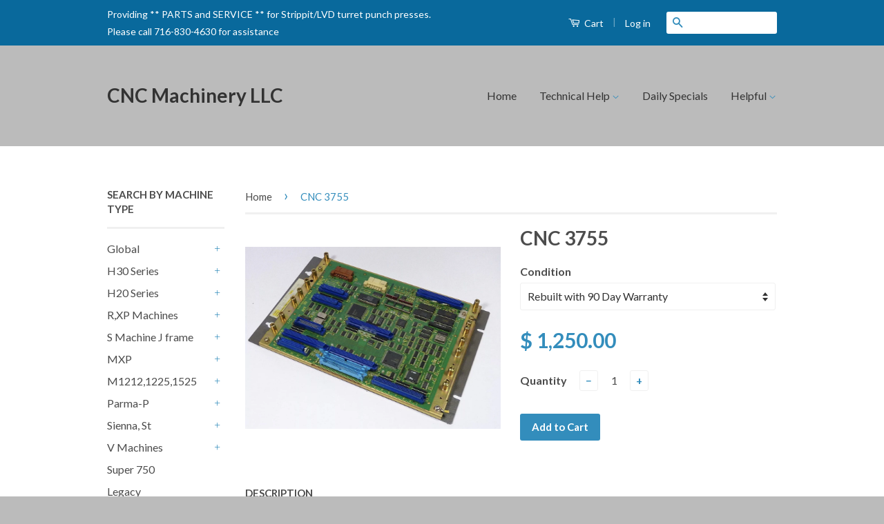

--- FILE ---
content_type: text/html; charset=utf-8
request_url: https://cncmachineryllc.com/products/cnc-3756
body_size: 20663
content:
<!doctype html>
<!--[if lt IE 7]><html class="no-js lt-ie9 lt-ie8 lt-ie7" lang="en"> <![endif]-->
<!--[if IE 7]><html class="no-js lt-ie9 lt-ie8" lang="en"> <![endif]-->
<!--[if IE 8]><html class="no-js lt-ie9" lang="en"> <![endif]-->
<!--[if IE 9 ]><html class="ie9 no-js"> <![endif]-->
<!--[if (gt IE 9)|!(IE)]><!--> <html class="no-js"> <!--<![endif]-->
<head>

  <!-- Basic page needs ================================================== -->
  <meta charset="utf-8">
  <meta http-equiv="X-UA-Compatible" content="IE=edge,chrome=1">

  

  <!-- Title and description ================================================== -->
  <title>
  CNC 3755 &ndash; CNC Machinery LLC 
  </title>

  
  <meta name="description" content="Main board Fanuc O Control Replaces Fanuc® A20B-0098-8511  (replaces Fanuc® A02B-2002-0650) A02B2002065">
  

  <!-- Product meta ================================================== -->
  

  <meta property="og:type" content="product">
  <meta property="og:title" content="CNC 3755">
  
  <meta property="og:image" content="http://cncmachineryllc.com/cdn/shop/products/IMG_2239_grande.PNG?v=1483370508">
  <meta property="og:image:secure_url" content="https://cncmachineryllc.com/cdn/shop/products/IMG_2239_grande.PNG?v=1483370508">
  
  <meta property="og:price:amount" content="1,250.00">
  <meta property="og:price:currency" content="USD">


  <meta property="og:description" content="Main board Fanuc O Control Replaces Fanuc® A20B-0098-8511  (replaces Fanuc® A02B-2002-0650) A02B2002065">

  <meta property="og:url" content="https://cncmachineryllc.com/products/cnc-3756">
  <meta property="og:site_name" content="CNC Machinery LLC ">

  



  <meta name="twitter:site" content="@">


  <meta name="twitter:card" content="product">
  <meta name="twitter:title" content="CNC 3755">
  <meta name="twitter:description" content="Main board Fanuc O Control
Replaces Fanuc® A20B-0098-8511 
(replaces Fanuc® A02B-2002-0650)
A02B2002065">
  <meta name="twitter:image" content="https://cncmachineryllc.com/cdn/shop/products/IMG_2239_medium.PNG?v=1483370508">
  <meta name="twitter:image:width" content="240">
  <meta name="twitter:image:height" content="240">
  <meta name="twitter:label1" content="Price">
  
  <meta name="twitter:data1" content="From $ 1,250.00 USD">
  
  <meta name="twitter:label2" content="Brand">
  <meta name="twitter:data2" content="Fanuc">
  



  <!-- Helpers ================================================== -->
  <link rel="canonical" href="https://cncmachineryllc.com/products/cnc-3756">
  <meta name="viewport" content="width=device-width,initial-scale=1">
  <meta name="theme-color" content="#338dbc">

  
  <!-- Ajaxify Cart Plugin ================================================== -->
  <link href="//cncmachineryllc.com/cdn/shop/t/10/assets/ajaxify.scss.css?v=77820539487846778471597693833" rel="stylesheet" type="text/css" media="all" />
  

  <!-- CSS ================================================== -->
  <link href="//cncmachineryllc.com/cdn/shop/t/10/assets/timber.scss.css?v=48095267055506909601657673887" rel="stylesheet" type="text/css" media="all" />
  <link href="//cncmachineryllc.com/cdn/shop/t/10/assets/theme.scss.css?v=125027400117174502771681381730" rel="stylesheet" type="text/css" media="all" />

  
  
  
  <link href="//fonts.googleapis.com/css?family=Lato:400,700" rel="stylesheet" type="text/css" media="all" />


  



  <!-- Header hook for plugins ================================================== -->
  <script>window.performance && window.performance.mark && window.performance.mark('shopify.content_for_header.start');</script><meta name="google-site-verification" content="f-q7KTg4d87JgWu7FMp8Ag7uQ_ZeQIbkE3GgcRm4PP0">
<meta id="shopify-digital-wallet" name="shopify-digital-wallet" content="/8726450/digital_wallets/dialog">
<meta name="shopify-checkout-api-token" content="086e998ace8ea291d17b5ae86f85ebec">
<meta id="in-context-paypal-metadata" data-shop-id="8726450" data-venmo-supported="false" data-environment="production" data-locale="en_US" data-paypal-v4="true" data-currency="USD">
<link rel="alternate" hreflang="x-default" href="https://cncmachineryllc.com/products/cnc-3756">
<link rel="alternate" hreflang="en" href="https://cncmachineryllc.com/products/cnc-3756">
<link rel="alternate" hreflang="en-CA" href="https://cncmachineryllc.com/en-ca/products/cnc-3756">
<link rel="alternate" type="application/json+oembed" href="https://cncmachineryllc.com/products/cnc-3756.oembed">
<script async="async" src="/checkouts/internal/preloads.js?locale=en-US"></script>
<link rel="preconnect" href="https://shop.app" crossorigin="anonymous">
<script async="async" src="https://shop.app/checkouts/internal/preloads.js?locale=en-US&shop_id=8726450" crossorigin="anonymous"></script>
<script id="apple-pay-shop-capabilities" type="application/json">{"shopId":8726450,"countryCode":"US","currencyCode":"USD","merchantCapabilities":["supports3DS"],"merchantId":"gid:\/\/shopify\/Shop\/8726450","merchantName":"CNC Machinery LLC ","requiredBillingContactFields":["postalAddress","email","phone"],"requiredShippingContactFields":["postalAddress","email","phone"],"shippingType":"shipping","supportedNetworks":["visa","masterCard","amex","discover","elo","jcb"],"total":{"type":"pending","label":"CNC Machinery LLC ","amount":"1.00"},"shopifyPaymentsEnabled":true,"supportsSubscriptions":true}</script>
<script id="shopify-features" type="application/json">{"accessToken":"086e998ace8ea291d17b5ae86f85ebec","betas":["rich-media-storefront-analytics"],"domain":"cncmachineryllc.com","predictiveSearch":true,"shopId":8726450,"locale":"en"}</script>
<script>var Shopify = Shopify || {};
Shopify.shop = "cncparts-com.myshopify.com";
Shopify.locale = "en";
Shopify.currency = {"active":"USD","rate":"1.0"};
Shopify.country = "US";
Shopify.theme = {"name":"Current site workclamps","id":83352682551,"schema_name":null,"schema_version":null,"theme_store_id":721,"role":"main"};
Shopify.theme.handle = "null";
Shopify.theme.style = {"id":null,"handle":null};
Shopify.cdnHost = "cncmachineryllc.com/cdn";
Shopify.routes = Shopify.routes || {};
Shopify.routes.root = "/";</script>
<script type="module">!function(o){(o.Shopify=o.Shopify||{}).modules=!0}(window);</script>
<script>!function(o){function n(){var o=[];function n(){o.push(Array.prototype.slice.apply(arguments))}return n.q=o,n}var t=o.Shopify=o.Shopify||{};t.loadFeatures=n(),t.autoloadFeatures=n()}(window);</script>
<script>
  window.ShopifyPay = window.ShopifyPay || {};
  window.ShopifyPay.apiHost = "shop.app\/pay";
  window.ShopifyPay.redirectState = null;
</script>
<script id="shop-js-analytics" type="application/json">{"pageType":"product"}</script>
<script defer="defer" async type="module" src="//cncmachineryllc.com/cdn/shopifycloud/shop-js/modules/v2/client.init-shop-cart-sync_BdyHc3Nr.en.esm.js"></script>
<script defer="defer" async type="module" src="//cncmachineryllc.com/cdn/shopifycloud/shop-js/modules/v2/chunk.common_Daul8nwZ.esm.js"></script>
<script type="module">
  await import("//cncmachineryllc.com/cdn/shopifycloud/shop-js/modules/v2/client.init-shop-cart-sync_BdyHc3Nr.en.esm.js");
await import("//cncmachineryllc.com/cdn/shopifycloud/shop-js/modules/v2/chunk.common_Daul8nwZ.esm.js");

  window.Shopify.SignInWithShop?.initShopCartSync?.({"fedCMEnabled":true,"windoidEnabled":true});

</script>
<script>
  window.Shopify = window.Shopify || {};
  if (!window.Shopify.featureAssets) window.Shopify.featureAssets = {};
  window.Shopify.featureAssets['shop-js'] = {"shop-cart-sync":["modules/v2/client.shop-cart-sync_QYOiDySF.en.esm.js","modules/v2/chunk.common_Daul8nwZ.esm.js"],"init-fed-cm":["modules/v2/client.init-fed-cm_DchLp9rc.en.esm.js","modules/v2/chunk.common_Daul8nwZ.esm.js"],"shop-button":["modules/v2/client.shop-button_OV7bAJc5.en.esm.js","modules/v2/chunk.common_Daul8nwZ.esm.js"],"init-windoid":["modules/v2/client.init-windoid_DwxFKQ8e.en.esm.js","modules/v2/chunk.common_Daul8nwZ.esm.js"],"shop-cash-offers":["modules/v2/client.shop-cash-offers_DWtL6Bq3.en.esm.js","modules/v2/chunk.common_Daul8nwZ.esm.js","modules/v2/chunk.modal_CQq8HTM6.esm.js"],"shop-toast-manager":["modules/v2/client.shop-toast-manager_CX9r1SjA.en.esm.js","modules/v2/chunk.common_Daul8nwZ.esm.js"],"init-shop-email-lookup-coordinator":["modules/v2/client.init-shop-email-lookup-coordinator_UhKnw74l.en.esm.js","modules/v2/chunk.common_Daul8nwZ.esm.js"],"pay-button":["modules/v2/client.pay-button_DzxNnLDY.en.esm.js","modules/v2/chunk.common_Daul8nwZ.esm.js"],"avatar":["modules/v2/client.avatar_BTnouDA3.en.esm.js"],"init-shop-cart-sync":["modules/v2/client.init-shop-cart-sync_BdyHc3Nr.en.esm.js","modules/v2/chunk.common_Daul8nwZ.esm.js"],"shop-login-button":["modules/v2/client.shop-login-button_D8B466_1.en.esm.js","modules/v2/chunk.common_Daul8nwZ.esm.js","modules/v2/chunk.modal_CQq8HTM6.esm.js"],"init-customer-accounts-sign-up":["modules/v2/client.init-customer-accounts-sign-up_C8fpPm4i.en.esm.js","modules/v2/client.shop-login-button_D8B466_1.en.esm.js","modules/v2/chunk.common_Daul8nwZ.esm.js","modules/v2/chunk.modal_CQq8HTM6.esm.js"],"init-shop-for-new-customer-accounts":["modules/v2/client.init-shop-for-new-customer-accounts_CVTO0Ztu.en.esm.js","modules/v2/client.shop-login-button_D8B466_1.en.esm.js","modules/v2/chunk.common_Daul8nwZ.esm.js","modules/v2/chunk.modal_CQq8HTM6.esm.js"],"init-customer-accounts":["modules/v2/client.init-customer-accounts_dRgKMfrE.en.esm.js","modules/v2/client.shop-login-button_D8B466_1.en.esm.js","modules/v2/chunk.common_Daul8nwZ.esm.js","modules/v2/chunk.modal_CQq8HTM6.esm.js"],"shop-follow-button":["modules/v2/client.shop-follow-button_CkZpjEct.en.esm.js","modules/v2/chunk.common_Daul8nwZ.esm.js","modules/v2/chunk.modal_CQq8HTM6.esm.js"],"lead-capture":["modules/v2/client.lead-capture_BntHBhfp.en.esm.js","modules/v2/chunk.common_Daul8nwZ.esm.js","modules/v2/chunk.modal_CQq8HTM6.esm.js"],"checkout-modal":["modules/v2/client.checkout-modal_CfxcYbTm.en.esm.js","modules/v2/chunk.common_Daul8nwZ.esm.js","modules/v2/chunk.modal_CQq8HTM6.esm.js"],"shop-login":["modules/v2/client.shop-login_Da4GZ2H6.en.esm.js","modules/v2/chunk.common_Daul8nwZ.esm.js","modules/v2/chunk.modal_CQq8HTM6.esm.js"],"payment-terms":["modules/v2/client.payment-terms_MV4M3zvL.en.esm.js","modules/v2/chunk.common_Daul8nwZ.esm.js","modules/v2/chunk.modal_CQq8HTM6.esm.js"]};
</script>
<script>(function() {
  var isLoaded = false;
  function asyncLoad() {
    if (isLoaded) return;
    isLoaded = true;
    var urls = ["https:\/\/d3p29gcwgas9m8.cloudfront.net\/assets\/js\/index.js?shop=cncparts-com.myshopify.com"];
    for (var i = 0; i < urls.length; i++) {
      var s = document.createElement('script');
      s.type = 'text/javascript';
      s.async = true;
      s.src = urls[i];
      var x = document.getElementsByTagName('script')[0];
      x.parentNode.insertBefore(s, x);
    }
  };
  if(window.attachEvent) {
    window.attachEvent('onload', asyncLoad);
  } else {
    window.addEventListener('load', asyncLoad, false);
  }
})();</script>
<script id="__st">var __st={"a":8726450,"offset":-18000,"reqid":"215efc53-386a-42fa-8e2f-293b23744212-1769020773","pageurl":"cncmachineryllc.com\/products\/cnc-3756","u":"7db726d3dd6e","p":"product","rtyp":"product","rid":9355035022};</script>
<script>window.ShopifyPaypalV4VisibilityTracking = true;</script>
<script id="captcha-bootstrap">!function(){'use strict';const t='contact',e='account',n='new_comment',o=[[t,t],['blogs',n],['comments',n],[t,'customer']],c=[[e,'customer_login'],[e,'guest_login'],[e,'recover_customer_password'],[e,'create_customer']],r=t=>t.map((([t,e])=>`form[action*='/${t}']:not([data-nocaptcha='true']) input[name='form_type'][value='${e}']`)).join(','),a=t=>()=>t?[...document.querySelectorAll(t)].map((t=>t.form)):[];function s(){const t=[...o],e=r(t);return a(e)}const i='password',u='form_key',d=['recaptcha-v3-token','g-recaptcha-response','h-captcha-response',i],f=()=>{try{return window.sessionStorage}catch{return}},m='__shopify_v',_=t=>t.elements[u];function p(t,e,n=!1){try{const o=window.sessionStorage,c=JSON.parse(o.getItem(e)),{data:r}=function(t){const{data:e,action:n}=t;return t[m]||n?{data:e,action:n}:{data:t,action:n}}(c);for(const[e,n]of Object.entries(r))t.elements[e]&&(t.elements[e].value=n);n&&o.removeItem(e)}catch(o){console.error('form repopulation failed',{error:o})}}const l='form_type',E='cptcha';function T(t){t.dataset[E]=!0}const w=window,h=w.document,L='Shopify',v='ce_forms',y='captcha';let A=!1;((t,e)=>{const n=(g='f06e6c50-85a8-45c8-87d0-21a2b65856fe',I='https://cdn.shopify.com/shopifycloud/storefront-forms-hcaptcha/ce_storefront_forms_captcha_hcaptcha.v1.5.2.iife.js',D={infoText:'Protected by hCaptcha',privacyText:'Privacy',termsText:'Terms'},(t,e,n)=>{const o=w[L][v],c=o.bindForm;if(c)return c(t,g,e,D).then(n);var r;o.q.push([[t,g,e,D],n]),r=I,A||(h.body.append(Object.assign(h.createElement('script'),{id:'captcha-provider',async:!0,src:r})),A=!0)});var g,I,D;w[L]=w[L]||{},w[L][v]=w[L][v]||{},w[L][v].q=[],w[L][y]=w[L][y]||{},w[L][y].protect=function(t,e){n(t,void 0,e),T(t)},Object.freeze(w[L][y]),function(t,e,n,w,h,L){const[v,y,A,g]=function(t,e,n){const i=e?o:[],u=t?c:[],d=[...i,...u],f=r(d),m=r(i),_=r(d.filter((([t,e])=>n.includes(e))));return[a(f),a(m),a(_),s()]}(w,h,L),I=t=>{const e=t.target;return e instanceof HTMLFormElement?e:e&&e.form},D=t=>v().includes(t);t.addEventListener('submit',(t=>{const e=I(t);if(!e)return;const n=D(e)&&!e.dataset.hcaptchaBound&&!e.dataset.recaptchaBound,o=_(e),c=g().includes(e)&&(!o||!o.value);(n||c)&&t.preventDefault(),c&&!n&&(function(t){try{if(!f())return;!function(t){const e=f();if(!e)return;const n=_(t);if(!n)return;const o=n.value;o&&e.removeItem(o)}(t);const e=Array.from(Array(32),(()=>Math.random().toString(36)[2])).join('');!function(t,e){_(t)||t.append(Object.assign(document.createElement('input'),{type:'hidden',name:u})),t.elements[u].value=e}(t,e),function(t,e){const n=f();if(!n)return;const o=[...t.querySelectorAll(`input[type='${i}']`)].map((({name:t})=>t)),c=[...d,...o],r={};for(const[a,s]of new FormData(t).entries())c.includes(a)||(r[a]=s);n.setItem(e,JSON.stringify({[m]:1,action:t.action,data:r}))}(t,e)}catch(e){console.error('failed to persist form',e)}}(e),e.submit())}));const S=(t,e)=>{t&&!t.dataset[E]&&(n(t,e.some((e=>e===t))),T(t))};for(const o of['focusin','change'])t.addEventListener(o,(t=>{const e=I(t);D(e)&&S(e,y())}));const B=e.get('form_key'),M=e.get(l),P=B&&M;t.addEventListener('DOMContentLoaded',(()=>{const t=y();if(P)for(const e of t)e.elements[l].value===M&&p(e,B);[...new Set([...A(),...v().filter((t=>'true'===t.dataset.shopifyCaptcha))])].forEach((e=>S(e,t)))}))}(h,new URLSearchParams(w.location.search),n,t,e,['guest_login'])})(!0,!0)}();</script>
<script integrity="sha256-4kQ18oKyAcykRKYeNunJcIwy7WH5gtpwJnB7kiuLZ1E=" data-source-attribution="shopify.loadfeatures" defer="defer" src="//cncmachineryllc.com/cdn/shopifycloud/storefront/assets/storefront/load_feature-a0a9edcb.js" crossorigin="anonymous"></script>
<script crossorigin="anonymous" defer="defer" src="//cncmachineryllc.com/cdn/shopifycloud/storefront/assets/shopify_pay/storefront-65b4c6d7.js?v=20250812"></script>
<script data-source-attribution="shopify.dynamic_checkout.dynamic.init">var Shopify=Shopify||{};Shopify.PaymentButton=Shopify.PaymentButton||{isStorefrontPortableWallets:!0,init:function(){window.Shopify.PaymentButton.init=function(){};var t=document.createElement("script");t.src="https://cncmachineryllc.com/cdn/shopifycloud/portable-wallets/latest/portable-wallets.en.js",t.type="module",document.head.appendChild(t)}};
</script>
<script data-source-attribution="shopify.dynamic_checkout.buyer_consent">
  function portableWalletsHideBuyerConsent(e){var t=document.getElementById("shopify-buyer-consent"),n=document.getElementById("shopify-subscription-policy-button");t&&n&&(t.classList.add("hidden"),t.setAttribute("aria-hidden","true"),n.removeEventListener("click",e))}function portableWalletsShowBuyerConsent(e){var t=document.getElementById("shopify-buyer-consent"),n=document.getElementById("shopify-subscription-policy-button");t&&n&&(t.classList.remove("hidden"),t.removeAttribute("aria-hidden"),n.addEventListener("click",e))}window.Shopify?.PaymentButton&&(window.Shopify.PaymentButton.hideBuyerConsent=portableWalletsHideBuyerConsent,window.Shopify.PaymentButton.showBuyerConsent=portableWalletsShowBuyerConsent);
</script>
<script data-source-attribution="shopify.dynamic_checkout.cart.bootstrap">document.addEventListener("DOMContentLoaded",(function(){function t(){return document.querySelector("shopify-accelerated-checkout-cart, shopify-accelerated-checkout")}if(t())Shopify.PaymentButton.init();else{new MutationObserver((function(e,n){t()&&(Shopify.PaymentButton.init(),n.disconnect())})).observe(document.body,{childList:!0,subtree:!0})}}));
</script>
<link id="shopify-accelerated-checkout-styles" rel="stylesheet" media="screen" href="https://cncmachineryllc.com/cdn/shopifycloud/portable-wallets/latest/accelerated-checkout-backwards-compat.css" crossorigin="anonymous">
<style id="shopify-accelerated-checkout-cart">
        #shopify-buyer-consent {
  margin-top: 1em;
  display: inline-block;
  width: 100%;
}

#shopify-buyer-consent.hidden {
  display: none;
}

#shopify-subscription-policy-button {
  background: none;
  border: none;
  padding: 0;
  text-decoration: underline;
  font-size: inherit;
  cursor: pointer;
}

#shopify-subscription-policy-button::before {
  box-shadow: none;
}

      </style>

<script>window.performance && window.performance.mark && window.performance.mark('shopify.content_for_header.end');</script>

  

<!--[if lt IE 9]>
<script src="//cdnjs.cloudflare.com/ajax/libs/html5shiv/3.7.2/html5shiv.min.js" type="text/javascript"></script>
<script src="//cncmachineryllc.com/cdn/shop/t/10/assets/respond.min.js?v=52248677837542619231597693821" type="text/javascript"></script>
<link href="//cncmachineryllc.com/cdn/shop/t/10/assets/respond-proxy.html" id="respond-proxy" rel="respond-proxy" />
<link href="//cncmachineryllc.com/search?q=46fe8ce8ee7e97bff99504a5a1980c7b" id="respond-redirect" rel="respond-redirect" />
<script src="//cncmachineryllc.com/search?q=46fe8ce8ee7e97bff99504a5a1980c7b" type="text/javascript"></script>
<![endif]-->



  <script src="//ajax.googleapis.com/ajax/libs/jquery/1.11.0/jquery.min.js" type="text/javascript"></script>
  <script src="//cncmachineryllc.com/cdn/shop/t/10/assets/modernizr.min.js?v=26620055551102246001597693821" type="text/javascript"></script>

  
  

<link href="https://monorail-edge.shopifysvc.com" rel="dns-prefetch">
<script>(function(){if ("sendBeacon" in navigator && "performance" in window) {try {var session_token_from_headers = performance.getEntriesByType('navigation')[0].serverTiming.find(x => x.name == '_s').description;} catch {var session_token_from_headers = undefined;}var session_cookie_matches = document.cookie.match(/_shopify_s=([^;]*)/);var session_token_from_cookie = session_cookie_matches && session_cookie_matches.length === 2 ? session_cookie_matches[1] : "";var session_token = session_token_from_headers || session_token_from_cookie || "";function handle_abandonment_event(e) {var entries = performance.getEntries().filter(function(entry) {return /monorail-edge.shopifysvc.com/.test(entry.name);});if (!window.abandonment_tracked && entries.length === 0) {window.abandonment_tracked = true;var currentMs = Date.now();var navigation_start = performance.timing.navigationStart;var payload = {shop_id: 8726450,url: window.location.href,navigation_start,duration: currentMs - navigation_start,session_token,page_type: "product"};window.navigator.sendBeacon("https://monorail-edge.shopifysvc.com/v1/produce", JSON.stringify({schema_id: "online_store_buyer_site_abandonment/1.1",payload: payload,metadata: {event_created_at_ms: currentMs,event_sent_at_ms: currentMs}}));}}window.addEventListener('pagehide', handle_abandonment_event);}}());</script>
<script id="web-pixels-manager-setup">(function e(e,d,r,n,o){if(void 0===o&&(o={}),!Boolean(null===(a=null===(i=window.Shopify)||void 0===i?void 0:i.analytics)||void 0===a?void 0:a.replayQueue)){var i,a;window.Shopify=window.Shopify||{};var t=window.Shopify;t.analytics=t.analytics||{};var s=t.analytics;s.replayQueue=[],s.publish=function(e,d,r){return s.replayQueue.push([e,d,r]),!0};try{self.performance.mark("wpm:start")}catch(e){}var l=function(){var e={modern:/Edge?\/(1{2}[4-9]|1[2-9]\d|[2-9]\d{2}|\d{4,})\.\d+(\.\d+|)|Firefox\/(1{2}[4-9]|1[2-9]\d|[2-9]\d{2}|\d{4,})\.\d+(\.\d+|)|Chrom(ium|e)\/(9{2}|\d{3,})\.\d+(\.\d+|)|(Maci|X1{2}).+ Version\/(15\.\d+|(1[6-9]|[2-9]\d|\d{3,})\.\d+)([,.]\d+|)( \(\w+\)|)( Mobile\/\w+|) Safari\/|Chrome.+OPR\/(9{2}|\d{3,})\.\d+\.\d+|(CPU[ +]OS|iPhone[ +]OS|CPU[ +]iPhone|CPU IPhone OS|CPU iPad OS)[ +]+(15[._]\d+|(1[6-9]|[2-9]\d|\d{3,})[._]\d+)([._]\d+|)|Android:?[ /-](13[3-9]|1[4-9]\d|[2-9]\d{2}|\d{4,})(\.\d+|)(\.\d+|)|Android.+Firefox\/(13[5-9]|1[4-9]\d|[2-9]\d{2}|\d{4,})\.\d+(\.\d+|)|Android.+Chrom(ium|e)\/(13[3-9]|1[4-9]\d|[2-9]\d{2}|\d{4,})\.\d+(\.\d+|)|SamsungBrowser\/([2-9]\d|\d{3,})\.\d+/,legacy:/Edge?\/(1[6-9]|[2-9]\d|\d{3,})\.\d+(\.\d+|)|Firefox\/(5[4-9]|[6-9]\d|\d{3,})\.\d+(\.\d+|)|Chrom(ium|e)\/(5[1-9]|[6-9]\d|\d{3,})\.\d+(\.\d+|)([\d.]+$|.*Safari\/(?![\d.]+ Edge\/[\d.]+$))|(Maci|X1{2}).+ Version\/(10\.\d+|(1[1-9]|[2-9]\d|\d{3,})\.\d+)([,.]\d+|)( \(\w+\)|)( Mobile\/\w+|) Safari\/|Chrome.+OPR\/(3[89]|[4-9]\d|\d{3,})\.\d+\.\d+|(CPU[ +]OS|iPhone[ +]OS|CPU[ +]iPhone|CPU IPhone OS|CPU iPad OS)[ +]+(10[._]\d+|(1[1-9]|[2-9]\d|\d{3,})[._]\d+)([._]\d+|)|Android:?[ /-](13[3-9]|1[4-9]\d|[2-9]\d{2}|\d{4,})(\.\d+|)(\.\d+|)|Mobile Safari.+OPR\/([89]\d|\d{3,})\.\d+\.\d+|Android.+Firefox\/(13[5-9]|1[4-9]\d|[2-9]\d{2}|\d{4,})\.\d+(\.\d+|)|Android.+Chrom(ium|e)\/(13[3-9]|1[4-9]\d|[2-9]\d{2}|\d{4,})\.\d+(\.\d+|)|Android.+(UC? ?Browser|UCWEB|U3)[ /]?(15\.([5-9]|\d{2,})|(1[6-9]|[2-9]\d|\d{3,})\.\d+)\.\d+|SamsungBrowser\/(5\.\d+|([6-9]|\d{2,})\.\d+)|Android.+MQ{2}Browser\/(14(\.(9|\d{2,})|)|(1[5-9]|[2-9]\d|\d{3,})(\.\d+|))(\.\d+|)|K[Aa][Ii]OS\/(3\.\d+|([4-9]|\d{2,})\.\d+)(\.\d+|)/},d=e.modern,r=e.legacy,n=navigator.userAgent;return n.match(d)?"modern":n.match(r)?"legacy":"unknown"}(),u="modern"===l?"modern":"legacy",c=(null!=n?n:{modern:"",legacy:""})[u],f=function(e){return[e.baseUrl,"/wpm","/b",e.hashVersion,"modern"===e.buildTarget?"m":"l",".js"].join("")}({baseUrl:d,hashVersion:r,buildTarget:u}),m=function(e){var d=e.version,r=e.bundleTarget,n=e.surface,o=e.pageUrl,i=e.monorailEndpoint;return{emit:function(e){var a=e.status,t=e.errorMsg,s=(new Date).getTime(),l=JSON.stringify({metadata:{event_sent_at_ms:s},events:[{schema_id:"web_pixels_manager_load/3.1",payload:{version:d,bundle_target:r,page_url:o,status:a,surface:n,error_msg:t},metadata:{event_created_at_ms:s}}]});if(!i)return console&&console.warn&&console.warn("[Web Pixels Manager] No Monorail endpoint provided, skipping logging."),!1;try{return self.navigator.sendBeacon.bind(self.navigator)(i,l)}catch(e){}var u=new XMLHttpRequest;try{return u.open("POST",i,!0),u.setRequestHeader("Content-Type","text/plain"),u.send(l),!0}catch(e){return console&&console.warn&&console.warn("[Web Pixels Manager] Got an unhandled error while logging to Monorail."),!1}}}}({version:r,bundleTarget:l,surface:e.surface,pageUrl:self.location.href,monorailEndpoint:e.monorailEndpoint});try{o.browserTarget=l,function(e){var d=e.src,r=e.async,n=void 0===r||r,o=e.onload,i=e.onerror,a=e.sri,t=e.scriptDataAttributes,s=void 0===t?{}:t,l=document.createElement("script"),u=document.querySelector("head"),c=document.querySelector("body");if(l.async=n,l.src=d,a&&(l.integrity=a,l.crossOrigin="anonymous"),s)for(var f in s)if(Object.prototype.hasOwnProperty.call(s,f))try{l.dataset[f]=s[f]}catch(e){}if(o&&l.addEventListener("load",o),i&&l.addEventListener("error",i),u)u.appendChild(l);else{if(!c)throw new Error("Did not find a head or body element to append the script");c.appendChild(l)}}({src:f,async:!0,onload:function(){if(!function(){var e,d;return Boolean(null===(d=null===(e=window.Shopify)||void 0===e?void 0:e.analytics)||void 0===d?void 0:d.initialized)}()){var d=window.webPixelsManager.init(e)||void 0;if(d){var r=window.Shopify.analytics;r.replayQueue.forEach((function(e){var r=e[0],n=e[1],o=e[2];d.publishCustomEvent(r,n,o)})),r.replayQueue=[],r.publish=d.publishCustomEvent,r.visitor=d.visitor,r.initialized=!0}}},onerror:function(){return m.emit({status:"failed",errorMsg:"".concat(f," has failed to load")})},sri:function(e){var d=/^sha384-[A-Za-z0-9+/=]+$/;return"string"==typeof e&&d.test(e)}(c)?c:"",scriptDataAttributes:o}),m.emit({status:"loading"})}catch(e){m.emit({status:"failed",errorMsg:(null==e?void 0:e.message)||"Unknown error"})}}})({shopId: 8726450,storefrontBaseUrl: "https://cncmachineryllc.com",extensionsBaseUrl: "https://extensions.shopifycdn.com/cdn/shopifycloud/web-pixels-manager",monorailEndpoint: "https://monorail-edge.shopifysvc.com/unstable/produce_batch",surface: "storefront-renderer",enabledBetaFlags: ["2dca8a86"],webPixelsConfigList: [{"id":"499089596","configuration":"{\"config\":\"{\\\"pixel_id\\\":\\\"GT-P3HVCQ5\\\",\\\"target_country\\\":\\\"US\\\",\\\"gtag_events\\\":[{\\\"type\\\":\\\"purchase\\\",\\\"action_label\\\":\\\"MC-YW7525P4N2\\\"},{\\\"type\\\":\\\"page_view\\\",\\\"action_label\\\":\\\"MC-YW7525P4N2\\\"},{\\\"type\\\":\\\"view_item\\\",\\\"action_label\\\":\\\"MC-YW7525P4N2\\\"}],\\\"enable_monitoring_mode\\\":false}\"}","eventPayloadVersion":"v1","runtimeContext":"OPEN","scriptVersion":"b2a88bafab3e21179ed38636efcd8a93","type":"APP","apiClientId":1780363,"privacyPurposes":[],"dataSharingAdjustments":{"protectedCustomerApprovalScopes":["read_customer_address","read_customer_email","read_customer_name","read_customer_personal_data","read_customer_phone"]}},{"id":"shopify-app-pixel","configuration":"{}","eventPayloadVersion":"v1","runtimeContext":"STRICT","scriptVersion":"0450","apiClientId":"shopify-pixel","type":"APP","privacyPurposes":["ANALYTICS","MARKETING"]},{"id":"shopify-custom-pixel","eventPayloadVersion":"v1","runtimeContext":"LAX","scriptVersion":"0450","apiClientId":"shopify-pixel","type":"CUSTOM","privacyPurposes":["ANALYTICS","MARKETING"]}],isMerchantRequest: false,initData: {"shop":{"name":"CNC Machinery LLC ","paymentSettings":{"currencyCode":"USD"},"myshopifyDomain":"cncparts-com.myshopify.com","countryCode":"US","storefrontUrl":"https:\/\/cncmachineryllc.com"},"customer":null,"cart":null,"checkout":null,"productVariants":[{"price":{"amount":1250.0,"currencyCode":"USD"},"product":{"title":"CNC 3755","vendor":"Fanuc","id":"9355035022","untranslatedTitle":"CNC 3755","url":"\/products\/cnc-3756","type":"Circuit Board"},"id":"33696249934","image":{"src":"\/\/cncmachineryllc.com\/cdn\/shop\/products\/IMG_2239.PNG?v=1483370508"},"sku":"A02B0098B511","title":"Rebuilt with 90 Day Warranty","untranslatedTitle":"Rebuilt with 90 Day Warranty"},{"price":{"amount":4000.0,"currencyCode":"USD"},"product":{"title":"CNC 3755","vendor":"Fanuc","id":"9355035022","untranslatedTitle":"CNC 3755","url":"\/products\/cnc-3756","type":"Circuit Board"},"id":"43563939086","image":{"src":"\/\/cncmachineryllc.com\/cdn\/shop\/products\/IMG_2239.PNG?v=1483370508"},"sku":"A02B0098B511","title":"New with 1 year warranty","untranslatedTitle":"New with 1 year warranty"},{"price":{"amount":4500.0,"currencyCode":"USD"},"product":{"title":"CNC 3755","vendor":"Fanuc","id":"9355035022","untranslatedTitle":"CNC 3755","url":"\/products\/cnc-3756","type":"Circuit Board"},"id":"42468830478524","image":{"src":"\/\/cncmachineryllc.com\/cdn\/shop\/products\/IMG_2239.PNG?v=1483370508"},"sku":"","title":"rebuilt COMPLETE RACK","untranslatedTitle":"rebuilt COMPLETE RACK"}],"purchasingCompany":null},},"https://cncmachineryllc.com/cdn","fcfee988w5aeb613cpc8e4bc33m6693e112",{"modern":"","legacy":""},{"shopId":"8726450","storefrontBaseUrl":"https:\/\/cncmachineryllc.com","extensionBaseUrl":"https:\/\/extensions.shopifycdn.com\/cdn\/shopifycloud\/web-pixels-manager","surface":"storefront-renderer","enabledBetaFlags":"[\"2dca8a86\"]","isMerchantRequest":"false","hashVersion":"fcfee988w5aeb613cpc8e4bc33m6693e112","publish":"custom","events":"[[\"page_viewed\",{}],[\"product_viewed\",{\"productVariant\":{\"price\":{\"amount\":1250.0,\"currencyCode\":\"USD\"},\"product\":{\"title\":\"CNC 3755\",\"vendor\":\"Fanuc\",\"id\":\"9355035022\",\"untranslatedTitle\":\"CNC 3755\",\"url\":\"\/products\/cnc-3756\",\"type\":\"Circuit Board\"},\"id\":\"33696249934\",\"image\":{\"src\":\"\/\/cncmachineryllc.com\/cdn\/shop\/products\/IMG_2239.PNG?v=1483370508\"},\"sku\":\"A02B0098B511\",\"title\":\"Rebuilt with 90 Day Warranty\",\"untranslatedTitle\":\"Rebuilt with 90 Day Warranty\"}}]]"});</script><script>
  window.ShopifyAnalytics = window.ShopifyAnalytics || {};
  window.ShopifyAnalytics.meta = window.ShopifyAnalytics.meta || {};
  window.ShopifyAnalytics.meta.currency = 'USD';
  var meta = {"product":{"id":9355035022,"gid":"gid:\/\/shopify\/Product\/9355035022","vendor":"Fanuc","type":"Circuit Board","handle":"cnc-3756","variants":[{"id":33696249934,"price":125000,"name":"CNC 3755 - Rebuilt with 90 Day Warranty","public_title":"Rebuilt with 90 Day Warranty","sku":"A02B0098B511"},{"id":43563939086,"price":400000,"name":"CNC 3755 - New with 1 year warranty","public_title":"New with 1 year warranty","sku":"A02B0098B511"},{"id":42468830478524,"price":450000,"name":"CNC 3755 - rebuilt COMPLETE RACK","public_title":"rebuilt COMPLETE RACK","sku":""}],"remote":false},"page":{"pageType":"product","resourceType":"product","resourceId":9355035022,"requestId":"215efc53-386a-42fa-8e2f-293b23744212-1769020773"}};
  for (var attr in meta) {
    window.ShopifyAnalytics.meta[attr] = meta[attr];
  }
</script>
<script class="analytics">
  (function () {
    var customDocumentWrite = function(content) {
      var jquery = null;

      if (window.jQuery) {
        jquery = window.jQuery;
      } else if (window.Checkout && window.Checkout.$) {
        jquery = window.Checkout.$;
      }

      if (jquery) {
        jquery('body').append(content);
      }
    };

    var hasLoggedConversion = function(token) {
      if (token) {
        return document.cookie.indexOf('loggedConversion=' + token) !== -1;
      }
      return false;
    }

    var setCookieIfConversion = function(token) {
      if (token) {
        var twoMonthsFromNow = new Date(Date.now());
        twoMonthsFromNow.setMonth(twoMonthsFromNow.getMonth() + 2);

        document.cookie = 'loggedConversion=' + token + '; expires=' + twoMonthsFromNow;
      }
    }

    var trekkie = window.ShopifyAnalytics.lib = window.trekkie = window.trekkie || [];
    if (trekkie.integrations) {
      return;
    }
    trekkie.methods = [
      'identify',
      'page',
      'ready',
      'track',
      'trackForm',
      'trackLink'
    ];
    trekkie.factory = function(method) {
      return function() {
        var args = Array.prototype.slice.call(arguments);
        args.unshift(method);
        trekkie.push(args);
        return trekkie;
      };
    };
    for (var i = 0; i < trekkie.methods.length; i++) {
      var key = trekkie.methods[i];
      trekkie[key] = trekkie.factory(key);
    }
    trekkie.load = function(config) {
      trekkie.config = config || {};
      trekkie.config.initialDocumentCookie = document.cookie;
      var first = document.getElementsByTagName('script')[0];
      var script = document.createElement('script');
      script.type = 'text/javascript';
      script.onerror = function(e) {
        var scriptFallback = document.createElement('script');
        scriptFallback.type = 'text/javascript';
        scriptFallback.onerror = function(error) {
                var Monorail = {
      produce: function produce(monorailDomain, schemaId, payload) {
        var currentMs = new Date().getTime();
        var event = {
          schema_id: schemaId,
          payload: payload,
          metadata: {
            event_created_at_ms: currentMs,
            event_sent_at_ms: currentMs
          }
        };
        return Monorail.sendRequest("https://" + monorailDomain + "/v1/produce", JSON.stringify(event));
      },
      sendRequest: function sendRequest(endpointUrl, payload) {
        // Try the sendBeacon API
        if (window && window.navigator && typeof window.navigator.sendBeacon === 'function' && typeof window.Blob === 'function' && !Monorail.isIos12()) {
          var blobData = new window.Blob([payload], {
            type: 'text/plain'
          });

          if (window.navigator.sendBeacon(endpointUrl, blobData)) {
            return true;
          } // sendBeacon was not successful

        } // XHR beacon

        var xhr = new XMLHttpRequest();

        try {
          xhr.open('POST', endpointUrl);
          xhr.setRequestHeader('Content-Type', 'text/plain');
          xhr.send(payload);
        } catch (e) {
          console.log(e);
        }

        return false;
      },
      isIos12: function isIos12() {
        return window.navigator.userAgent.lastIndexOf('iPhone; CPU iPhone OS 12_') !== -1 || window.navigator.userAgent.lastIndexOf('iPad; CPU OS 12_') !== -1;
      }
    };
    Monorail.produce('monorail-edge.shopifysvc.com',
      'trekkie_storefront_load_errors/1.1',
      {shop_id: 8726450,
      theme_id: 83352682551,
      app_name: "storefront",
      context_url: window.location.href,
      source_url: "//cncmachineryllc.com/cdn/s/trekkie.storefront.cd680fe47e6c39ca5d5df5f0a32d569bc48c0f27.min.js"});

        };
        scriptFallback.async = true;
        scriptFallback.src = '//cncmachineryllc.com/cdn/s/trekkie.storefront.cd680fe47e6c39ca5d5df5f0a32d569bc48c0f27.min.js';
        first.parentNode.insertBefore(scriptFallback, first);
      };
      script.async = true;
      script.src = '//cncmachineryllc.com/cdn/s/trekkie.storefront.cd680fe47e6c39ca5d5df5f0a32d569bc48c0f27.min.js';
      first.parentNode.insertBefore(script, first);
    };
    trekkie.load(
      {"Trekkie":{"appName":"storefront","development":false,"defaultAttributes":{"shopId":8726450,"isMerchantRequest":null,"themeId":83352682551,"themeCityHash":"1229039538117669029","contentLanguage":"en","currency":"USD","eventMetadataId":"785d2b12-dd56-465a-9e0f-bcf3845bb935"},"isServerSideCookieWritingEnabled":true,"monorailRegion":"shop_domain","enabledBetaFlags":["65f19447"]},"Session Attribution":{},"S2S":{"facebookCapiEnabled":false,"source":"trekkie-storefront-renderer","apiClientId":580111}}
    );

    var loaded = false;
    trekkie.ready(function() {
      if (loaded) return;
      loaded = true;

      window.ShopifyAnalytics.lib = window.trekkie;

      var originalDocumentWrite = document.write;
      document.write = customDocumentWrite;
      try { window.ShopifyAnalytics.merchantGoogleAnalytics.call(this); } catch(error) {};
      document.write = originalDocumentWrite;

      window.ShopifyAnalytics.lib.page(null,{"pageType":"product","resourceType":"product","resourceId":9355035022,"requestId":"215efc53-386a-42fa-8e2f-293b23744212-1769020773","shopifyEmitted":true});

      var match = window.location.pathname.match(/checkouts\/(.+)\/(thank_you|post_purchase)/)
      var token = match? match[1]: undefined;
      if (!hasLoggedConversion(token)) {
        setCookieIfConversion(token);
        window.ShopifyAnalytics.lib.track("Viewed Product",{"currency":"USD","variantId":33696249934,"productId":9355035022,"productGid":"gid:\/\/shopify\/Product\/9355035022","name":"CNC 3755 - Rebuilt with 90 Day Warranty","price":"1250.00","sku":"A02B0098B511","brand":"Fanuc","variant":"Rebuilt with 90 Day Warranty","category":"Circuit Board","nonInteraction":true,"remote":false},undefined,undefined,{"shopifyEmitted":true});
      window.ShopifyAnalytics.lib.track("monorail:\/\/trekkie_storefront_viewed_product\/1.1",{"currency":"USD","variantId":33696249934,"productId":9355035022,"productGid":"gid:\/\/shopify\/Product\/9355035022","name":"CNC 3755 - Rebuilt with 90 Day Warranty","price":"1250.00","sku":"A02B0098B511","brand":"Fanuc","variant":"Rebuilt with 90 Day Warranty","category":"Circuit Board","nonInteraction":true,"remote":false,"referer":"https:\/\/cncmachineryllc.com\/products\/cnc-3756"});
      }
    });


        var eventsListenerScript = document.createElement('script');
        eventsListenerScript.async = true;
        eventsListenerScript.src = "//cncmachineryllc.com/cdn/shopifycloud/storefront/assets/shop_events_listener-3da45d37.js";
        document.getElementsByTagName('head')[0].appendChild(eventsListenerScript);

})();</script>
<script
  defer
  src="https://cncmachineryllc.com/cdn/shopifycloud/perf-kit/shopify-perf-kit-3.0.4.min.js"
  data-application="storefront-renderer"
  data-shop-id="8726450"
  data-render-region="gcp-us-central1"
  data-page-type="product"
  data-theme-instance-id="83352682551"
  data-theme-name=""
  data-theme-version=""
  data-monorail-region="shop_domain"
  data-resource-timing-sampling-rate="10"
  data-shs="true"
  data-shs-beacon="true"
  data-shs-export-with-fetch="true"
  data-shs-logs-sample-rate="1"
  data-shs-beacon-endpoint="https://cncmachineryllc.com/api/collect"
></script>
</head>

<body id="cnc-3755" class="template-product" >

  <div class="header-bar">
  <div class="wrapper medium-down--hide">
    <div class="large--display-table">
      <div class="header-bar__left large--display-table-cell">
        
          <div class="header-bar__module header-bar__message">
            Providing ** PARTS and SERVICE ** for Strippit/LVD turret punch presses.  Please call 716-830-4630 for assistance
          </div>
        
      </div>

      <div class="header-bar__right large--display-table-cell">
        <div class="header-bar__module">
          <a href="/cart" class="cart-toggle">
            <span class="icon icon-cart header-bar__cart-icon" aria-hidden="true"></span>
            Cart
            <span class="cart-count header-bar__cart-count hidden-count">0</span>
          </a>
        </div>

        
          <span class="header-bar__sep" aria-hidden="true">|</span>
          <ul class="header-bar__module header-bar__module--list">
            
              <li>
                <a href="/account/login" id="customer_login_link">Log in</a>
              </li>
            
          </ul>
        

        
          <div class="header-bar__module header-bar__search">
            <form action="/search" method="get" role="search">
              
              <input type="search" name="q" value="" aria-label="Search our store" class="header-bar__search-input">
              <button type="submit" class="btn icon-fallback-text header-bar__search-submit">
                <span class="icon icon-search" aria-hidden="true"></span>
                <span class="fallback-text">Search</span>
              </button>
            </form>
          </div>
        
      </div>
    </div>
  </div>
  <div class="wrapper large--hide">
    <button type="button" class="mobile-nav-trigger" id="MobileNavTrigger">
      <span class="icon icon-hamburger" aria-hidden="true"></span>
      Menu
    </button>
    <a href="/cart" class="cart-toggle mobile-cart-toggle">
      <span class="icon icon-cart header-bar__cart-icon" aria-hidden="true"></span>
      Cart <span class="cart-count hidden-count">0</span>
    </a>
  </div>
  <ul id="MobileNav" class="mobile-nav large--hide">
  
  
  
  <li class="mobile-nav__link" aria-haspopup="true">
    
      <a href="/" class="mobile-nav">
        Home
      </a>
    
  </li>
  
  
  <li class="mobile-nav__link" aria-haspopup="true">
    
      <a href="/blogs/troubleshooting-error-codes" class="mobile-nav__sublist-trigger">
        Technical Help
        <span class="icon-fallback-text mobile-nav__sublist-expand">
  <span class="icon icon-plus" aria-hidden="true"></span>
  <span class="fallback-text">+</span>
</span>
<span class="icon-fallback-text mobile-nav__sublist-contract">
  <span class="icon icon-minus" aria-hidden="true"></span>
  <span class="fallback-text">-</span>
</span>
      </a>
      <ul class="mobile-nav__sublist">  
        
          <li class="mobile-nav__sublist-link">
            <a href="/blogs/troubleshooting-error-codes/strippit-turret-realign-with-fanuc-alpha-control">Strippit turret alignment</a>
          </li>
        
          <li class="mobile-nav__sublist-link">
            <a href="/blogs/troubleshooting-error-codes/101-alarm-fanuc-controller">101 Alarm Fanuc Controller</a>
          </li>
        
          <li class="mobile-nav__sublist-link">
            <a href="/blogs/troubleshooting-error-codes/micron-unit-setting-r-machines">Micron Switch Adjustment</a>
          </li>
        
          <li class="mobile-nav__sublist-link">
            <a href="/blogs/troubleshooting-error-codes/communication-error-strippit-pc-or-macintosh-controllers">Strippit® PC or MACINTOSH controllers</a>
          </li>
        
          <li class="mobile-nav__sublist-link">
            <a href="/blogs/troubleshooting-error-codes/strippit-does-not-recognize-no-punch-zone">Strippit does not recognize No Punch Zone</a>
          </li>
        
          <li class="mobile-nav__sublist-link">
            <a href="/blogs/troubleshooting-error-codes/auto-index-alignment-legacy-machines">Auto Index Alignment</a>
          </li>
        
          <li class="mobile-nav__sublist-link">
            <a href="/blogs/troubleshooting-error-codes/replacing-punch-driven-gear-1">Replacing Punch Driven Gear</a>
          </li>
        
          <li class="mobile-nav__sublist-link">
            <a href="/blogs/troubleshooting-error-codes/strippit-error-codes">Error Codes</a>
          </li>
        
          <li class="mobile-nav__sublist-link">
            <a href="/blogs/troubleshooting-error-codes/fixture-rental">Fixture Rental</a>
          </li>
        
          <li class="mobile-nav__sublist-link">
            <a href="/blogs/strippit-workclamps/removing-smc-style-solenoid-valves">Removing SMC® valves</a>
          </li>
        
          <li class="mobile-nav__sublist-link">
            <a href="/blogs/strippit-workclamps/troubleshooting-strippit-st-and-s-machines-after-2001">Strippit® ST, S machines after 2001</a>
          </li>
        
          <li class="mobile-nav__sublist-link">
            <a href="/blogs/troubleshooting-error-codes/ram-seal-replacement">Mechanical Press Drive</a>
          </li>
        
          <li class="mobile-nav__sublist-link">
            <a href="/blogs/strippit-workclamps/troubleshooting-h-l-hydraulic-systems">H&L hydraulic troubleshooting</a>
          </li>
        
          <li class="mobile-nav__sublist-link">
            <a href="/blogs/troubleshooting-error-codes/parma-setup-procedures">Parma</a>
          </li>
        
          <li class="mobile-nav__sublist-link">
            <a href="/blogs/troubleshooting-error-codes/adjusting-x-y-edge-dimension">Setting Edge Dimensions Various Machines</a>
          </li>
        
          <li class="mobile-nav__sublist-link">
            <a href="/blogs/strippit-workclamps/h-machine-hydraulics">H Machine Hydraulics</a>
          </li>
        
          <li class="mobile-nav__sublist-link">
            <a href="/blogs/strippit-workclamps/sram-backup">SRAM Backup 180i</a>
          </li>
        
          <li class="mobile-nav__sublist-link">
            <a href="/blogs/strippit-workclamps/various-machine-parameters">Parameters</a>
          </li>
        
          <li class="mobile-nav__sublist-link">
            <a href="/blogs/strippit-workclamps/recharging-accumulator">Accumulators</a>
          </li>
        
          <li class="mobile-nav__sublist-link">
            <a href="/blogs/strippit-workclamps/hardware-notes-and-torque-charts">Hardware, Torque chart</a>
          </li>
        
      </ul>
    
  </li>
  
  
  <li class="mobile-nav__link" aria-haspopup="true">
    
      <a href="/products/cnc-7000" class="mobile-nav">
        Daily Specials
      </a>
    
  </li>
  
  
  <li class="mobile-nav__link" aria-haspopup="true">
    
      <a href="/blogs/strippit-workclamps/troubleshooting-strippit-st-and-s-machines-after-2001" class="mobile-nav__sublist-trigger">
        Helpful
        <span class="icon-fallback-text mobile-nav__sublist-expand">
  <span class="icon icon-plus" aria-hidden="true"></span>
  <span class="fallback-text">+</span>
</span>
<span class="icon-fallback-text mobile-nav__sublist-contract">
  <span class="icon icon-minus" aria-hidden="true"></span>
  <span class="fallback-text">-</span>
</span>
      </a>
      <ul class="mobile-nav__sublist">  
        
          <li class="mobile-nav__sublist-link">
            <a href="/blogs/troubleshooting-error-codes">Strippit®️ community blog</a>
          </li>
        
          <li class="mobile-nav__sublist-link">
            <a href="/blogs/strippit-workclamps/keeping-machine-clean">Clean Machine</a>
          </li>
        
          <li class="mobile-nav__sublist-link">
            <a href="/blogs/strippit-workclamps/lubrication">Lubrication</a>
          </li>
        
      </ul>
    
  </li>
  
  
    
      
      
      
      
      
        <li class="mobile-nav__link" aria-haspopup="true">
  <a href="#" class="mobile-nav__sublist-trigger">
    Search by Machine Type
    <span class="icon-fallback-text mobile-nav__sublist-expand">
  <span class="icon icon-plus" aria-hidden="true"></span>
  <span class="fallback-text">+</span>
</span>
<span class="icon-fallback-text mobile-nav__sublist-contract">
  <span class="icon icon-minus" aria-hidden="true"></span>
  <span class="fallback-text">-</span>
</span>
  </a>
  <ul class="mobile-nav__sublist">
  
    
      
      
        <li class="mobile-nav__sublist-link" aria-haspopup="true">
          <a href="/collections/global" class="mobile-nav__sublist-trigger">
            Global
            <span class="icon-fallback-text mobile-nav__sublist-expand">
  <span class="icon icon-plus" aria-hidden="true"></span>
  <span class="fallback-text">+</span>
</span>
<span class="icon-fallback-text mobile-nav__sublist-contract">
  <span class="icon icon-minus" aria-hidden="true"></span>
  <span class="fallback-text">-</span>
</span>
          </a>
          <ul class="mobile-nav__sublist">
            
              <li class="mobile-nav__sublist-link">
                <a href="/collections/workclamps/global">Workclamps</a>
              </li>
            
              <li class="mobile-nav__sublist-link">
                <a href="/collections/pneumatics/global">Pneumatic</a>
              </li>
            
              <li class="mobile-nav__sublist-link">
                <a href="/collections/turret/global">Turret</a>
              </li>
            
              <li class="mobile-nav__sublist-link">
                <a href="/collections/fanuc/global">Controller</a>
              </li>
            
              <li class="mobile-nav__sublist-link">
                <a href="/collections/servo/global">Servo</a>
              </li>
            
              <li class="mobile-nav__sublist-link">
                <a href="/collections/motors/global">Motors</a>
              </li>
            
              <li class="mobile-nav__sublist-link">
                <a href="/collections/belts-and-pulleys/global">Belts and Pulleys</a>
              </li>
            
              <li class="mobile-nav__sublist-link">
                <a href="/collections/filters/global">Filters</a>
              </li>
            
              <li class="mobile-nav__sublist-link">
                <a href="/collections/h-l-hydraulics/Global">Press Drive</a>
              </li>
            
          </ul>
        </li>
      
      
  
    
      
      
        <li class="mobile-nav__sublist-link" aria-haspopup="true">
          <a href="/collections/h30-machine-bridge-frame" class="mobile-nav__sublist-trigger">
            H30 Series
            <span class="icon-fallback-text mobile-nav__sublist-expand">
  <span class="icon icon-plus" aria-hidden="true"></span>
  <span class="fallback-text">+</span>
</span>
<span class="icon-fallback-text mobile-nav__sublist-contract">
  <span class="icon icon-minus" aria-hidden="true"></span>
  <span class="fallback-text">-</span>
</span>
          </a>
          <ul class="mobile-nav__sublist">
            
              <li class="mobile-nav__sublist-link">
                <a href="/collections/workclamps/h30">WorkClamps</a>
              </li>
            
              <li class="mobile-nav__sublist-link">
                <a href="/collections/sensors/h30">Sensors</a>
              </li>
            
              <li class="mobile-nav__sublist-link">
                <a href="/collections/servo/H30">Servo</a>
              </li>
            
              <li class="mobile-nav__sublist-link">
                <a href="/collections/pneumatics/h30">Pneumatics</a>
              </li>
            
              <li class="mobile-nav__sublist-link">
                <a href="/collections/turret/h30">Turret</a>
              </li>
            
              <li class="mobile-nav__sublist-link">
                <a href="/collections/belts-and-pulleys/h30">Belts</a>
              </li>
            
              <li class="mobile-nav__sublist-link">
                <a href="/collections/filters/h30+H-series">Filters</a>
              </li>
            
              <li class="mobile-nav__sublist-link">
                <a href="/collections/motors/H-series+H30">Motors</a>
              </li>
            
          </ul>
        </li>
      
      
  
    
      
      
        <li class="mobile-nav__sublist-link" aria-haspopup="true">
          <a href="/collections/h20-series" class="mobile-nav__sublist-trigger">
            H20 Series
            <span class="icon-fallback-text mobile-nav__sublist-expand">
  <span class="icon icon-plus" aria-hidden="true"></span>
  <span class="fallback-text">+</span>
</span>
<span class="icon-fallback-text mobile-nav__sublist-contract">
  <span class="icon icon-minus" aria-hidden="true"></span>
  <span class="fallback-text">-</span>
</span>
          </a>
          <ul class="mobile-nav__sublist">
            
              <li class="mobile-nav__sublist-link">
                <a href="/collections/workclamps/H20">Workclamps</a>
              </li>
            
              <li class="mobile-nav__sublist-link">
                <a href="/collections/sensors/H20">Sensors</a>
              </li>
            
              <li class="mobile-nav__sublist-link">
                <a href="/collections/servo/H20">Servo</a>
              </li>
            
              <li class="mobile-nav__sublist-link">
                <a href="/collections/pneumatics/H20">Pneumatics</a>
              </li>
            
              <li class="mobile-nav__sublist-link">
                <a href="/collections/turret/H20">Turret</a>
              </li>
            
              <li class="mobile-nav__sublist-link">
                <a href="/collections/belts-and-pulleys/H20">Belts</a>
              </li>
            
              <li class="mobile-nav__sublist-link">
                <a href="/collections/filters/H20">Filters</a>
              </li>
            
              <li class="mobile-nav__sublist-link">
                <a href="/collections/motors/H20+H-series">Motors</a>
              </li>
            
          </ul>
        </li>
      
      
  
    
      
      
        <li class="mobile-nav__sublist-link" aria-haspopup="true">
          <a href="/collections/r-series" class="mobile-nav__sublist-trigger">
            R,XP Machines
            <span class="icon-fallback-text mobile-nav__sublist-expand">
  <span class="icon icon-plus" aria-hidden="true"></span>
  <span class="fallback-text">+</span>
</span>
<span class="icon-fallback-text mobile-nav__sublist-contract">
  <span class="icon icon-minus" aria-hidden="true"></span>
  <span class="fallback-text">-</span>
</span>
          </a>
          <ul class="mobile-nav__sublist">
            
              <li class="mobile-nav__sublist-link">
                <a href="/collections/workclamps/R-series">Workclamps</a>
              </li>
            
              <li class="mobile-nav__sublist-link">
                <a href="/collections/sensors/r-series">Sensors</a>
              </li>
            
              <li class="mobile-nav__sublist-link">
                <a href="/collections/press-drive/R-Series">Press Drive</a>
              </li>
            
              <li class="mobile-nav__sublist-link">
                <a href="/collections/pneumatics/R-series">Pneumatics</a>
              </li>
            
              <li class="mobile-nav__sublist-link">
                <a href="/collections/motors/R-series">Motors</a>
              </li>
            
              <li class="mobile-nav__sublist-link">
                <a href="/collections/turret/R-series">Turret</a>
              </li>
            
              <li class="mobile-nav__sublist-link">
                <a href="/collections/belts-and-pulleys/R-series">Belts and Pulleys</a>
              </li>
            
              <li class="mobile-nav__sublist-link">
                <a href="/collections/filters/R-series">Filters</a>
              </li>
            
              <li class="mobile-nav__sublist-link">
                <a href="/collections/r-series/R-series+XP">Servos</a>
              </li>
            
          </ul>
        </li>
      
      
  
    
      
      
        <li class="mobile-nav__sublist-link" aria-haspopup="true">
          <a href="/collections/s-machine-j-frame" class="mobile-nav__sublist-trigger">
            S Machine J frame
            <span class="icon-fallback-text mobile-nav__sublist-expand">
  <span class="icon icon-plus" aria-hidden="true"></span>
  <span class="fallback-text">+</span>
</span>
<span class="icon-fallback-text mobile-nav__sublist-contract">
  <span class="icon icon-minus" aria-hidden="true"></span>
  <span class="fallback-text">-</span>
</span>
          </a>
          <ul class="mobile-nav__sublist">
            
              <li class="mobile-nav__sublist-link">
                <a href="/collections/workclamps/S-series">Workclamps</a>
              </li>
            
              <li class="mobile-nav__sublist-link">
                <a href="/collections/sensors/S-series">Sensors</a>
              </li>
            
              <li class="mobile-nav__sublist-link">
                <a href="/collections/pneumatics/S-series">Pneumatic</a>
              </li>
            
              <li class="mobile-nav__sublist-link">
                <a href="/collections/servo/S-series">Servo</a>
              </li>
            
              <li class="mobile-nav__sublist-link">
                <a href="/collections/motors/S-series">Motors</a>
              </li>
            
              <li class="mobile-nav__sublist-link">
                <a href="/collections/turret/S-series">Turret</a>
              </li>
            
              <li class="mobile-nav__sublist-link">
                <a href="/collections/belts-and-pulleys/S-series">Belts and Pulleys</a>
              </li>
            
              <li class="mobile-nav__sublist-link">
                <a href="/collections/filters/S-series">Filters</a>
              </li>
            
              <li class="mobile-nav__sublist-link">
                <a href="/collections/press-drive/S-series">Press Drive</a>
              </li>
            
          </ul>
        </li>
      
      
  
    
      
      
        <li class="mobile-nav__sublist-link" aria-haspopup="true">
          <a href="/collections/strippit-mxp-turret-punch" class="mobile-nav__sublist-trigger">
            MXP
            <span class="icon-fallback-text mobile-nav__sublist-expand">
  <span class="icon icon-plus" aria-hidden="true"></span>
  <span class="fallback-text">+</span>
</span>
<span class="icon-fallback-text mobile-nav__sublist-contract">
  <span class="icon icon-minus" aria-hidden="true"></span>
  <span class="fallback-text">-</span>
</span>
          </a>
          <ul class="mobile-nav__sublist">
            
              <li class="mobile-nav__sublist-link">
                <a href="/collections/workclamps/MXP">Workclamps</a>
              </li>
            
              <li class="mobile-nav__sublist-link">
                <a href="/collections/sensors/MXP">Sensors</a>
              </li>
            
              <li class="mobile-nav__sublist-link">
                <a href="/collections/pneumatics/MXP">Pneumatic</a>
              </li>
            
              <li class="mobile-nav__sublist-link">
                <a href="/collections/servo/MXP">Servo</a>
              </li>
            
              <li class="mobile-nav__sublist-link">
                <a href="/collections/motors/MXP">Motors</a>
              </li>
            
              <li class="mobile-nav__sublist-link">
                <a href="/collections/turret/MXP">Turret</a>
              </li>
            
              <li class="mobile-nav__sublist-link">
                <a href="/collections/belts-and-pulleys/MXP">Belts and Pulleys</a>
              </li>
            
              <li class="mobile-nav__sublist-link">
                <a href="/collections/filters/MXP">Filters</a>
              </li>
            
              <li class="mobile-nav__sublist-link">
                <a href="/collections/hydraulic-clutch-brake/MXP">Press Drive</a>
              </li>
            
          </ul>
        </li>
      
      
  
    
      
      
        <li class="mobile-nav__sublist-link" aria-haspopup="true">
          <a href="/collections/m1225-m1525" class="mobile-nav__sublist-trigger">
            M1212,1225,1525
            <span class="icon-fallback-text mobile-nav__sublist-expand">
  <span class="icon icon-plus" aria-hidden="true"></span>
  <span class="fallback-text">+</span>
</span>
<span class="icon-fallback-text mobile-nav__sublist-contract">
  <span class="icon icon-minus" aria-hidden="true"></span>
  <span class="fallback-text">-</span>
</span>
          </a>
          <ul class="mobile-nav__sublist">
            
              <li class="mobile-nav__sublist-link">
                <a href="/collections/fanuc/M1212+M1225+M1525">Controller</a>
              </li>
            
              <li class="mobile-nav__sublist-link">
                <a href="/collections/workclamps/M1212+M1225+M1525">Workclamps</a>
              </li>
            
              <li class="mobile-nav__sublist-link">
                <a href="/collections/servo/M1212+M1225+M1525">Servo</a>
              </li>
            
              <li class="mobile-nav__sublist-link">
                <a href="/collections/motors/M1212+M1225+M1525">Motors</a>
              </li>
            
              <li class="mobile-nav__sublist-link">
                <a href="/collections/pneumatics/M1212+M1225+M1525">Pneumatic</a>
              </li>
            
              <li class="mobile-nav__sublist-link">
                <a href="/collections/turret/M1212+M1225+M1525">Turret</a>
              </li>
            
              <li class="mobile-nav__sublist-link">
                <a href="/collections/belts-and-pulleys/M1212+M1225+M1525">Belts and Pulleys</a>
              </li>
            
              <li class="mobile-nav__sublist-link">
                <a href="/collections/filters/M1212+M1225+M1525">Filters</a>
              </li>
            
              <li class="mobile-nav__sublist-link">
                <a href="/collections/h-l-hydraulics">H&amp;L ram</a>
              </li>
            
          </ul>
        </li>
      
      
  
    
      
      
        <li class="mobile-nav__sublist-link" aria-haspopup="true">
          <a href="/collections/parma-p-machine" class="mobile-nav__sublist-trigger">
            Parma-P
            <span class="icon-fallback-text mobile-nav__sublist-expand">
  <span class="icon icon-plus" aria-hidden="true"></span>
  <span class="fallback-text">+</span>
</span>
<span class="icon-fallback-text mobile-nav__sublist-contract">
  <span class="icon icon-minus" aria-hidden="true"></span>
  <span class="fallback-text">-</span>
</span>
          </a>
          <ul class="mobile-nav__sublist">
            
              <li class="mobile-nav__sublist-link">
                <a href="/collections/workclamps/Parma">Workclamps</a>
              </li>
            
              <li class="mobile-nav__sublist-link">
                <a href="/collections/press-drive/Parma">Press Drive</a>
              </li>
            
              <li class="mobile-nav__sublist-link">
                <a href="/collections/sensors/Parma">Sensors</a>
              </li>
            
              <li class="mobile-nav__sublist-link">
                <a href="/collections/fanuc/parma">Controller</a>
              </li>
            
              <li class="mobile-nav__sublist-link">
                <a href="/collections/servo">Servo</a>
              </li>
            
              <li class="mobile-nav__sublist-link">
                <a href="/collections/motors/Parma">Motors</a>
              </li>
            
              <li class="mobile-nav__sublist-link">
                <a href="/collections/pneumatics/Parma">Pneumatic</a>
              </li>
            
              <li class="mobile-nav__sublist-link">
                <a href="/collections/turret">Turret</a>
              </li>
            
              <li class="mobile-nav__sublist-link">
                <a href="/collections/belts-and-pulleys">Belts and Pulleys</a>
              </li>
            
              <li class="mobile-nav__sublist-link">
                <a href="/collections/filters/Parma">Filters</a>
              </li>
            
          </ul>
        </li>
      
      
  
    
      
      
        <li class="mobile-nav__sublist-link" aria-haspopup="true">
          <a href="/collections/sienna-sierra" class="mobile-nav__sublist-trigger">
            Sienna, St
            <span class="icon-fallback-text mobile-nav__sublist-expand">
  <span class="icon icon-plus" aria-hidden="true"></span>
  <span class="fallback-text">+</span>
</span>
<span class="icon-fallback-text mobile-nav__sublist-contract">
  <span class="icon icon-minus" aria-hidden="true"></span>
  <span class="fallback-text">-</span>
</span>
          </a>
          <ul class="mobile-nav__sublist">
            
              <li class="mobile-nav__sublist-link">
                <a href="/collections/press-drive/ST+Sienna">Press Drive</a>
              </li>
            
              <li class="mobile-nav__sublist-link">
                <a href="/collections/sensors/st+sienna">Sensors</a>
              </li>
            
              <li class="mobile-nav__sublist-link">
                <a href="/collections/turret/st+sienna">Turret</a>
              </li>
            
              <li class="mobile-nav__sublist-link">
                <a href="/collections/workclamps/st+sienna">Workclamps</a>
              </li>
            
              <li class="mobile-nav__sublist-link">
                <a href="/collections/pneumatics/st+sienna">Pneumatics</a>
              </li>
            
              <li class="mobile-nav__sublist-link">
                <a href="/collections/belts-and-pulleys/st+sienna">Belts and Pulleys</a>
              </li>
            
              <li class="mobile-nav__sublist-link">
                <a href="/collections/motors/st+sienna">Motors</a>
              </li>
            
              <li class="mobile-nav__sublist-link">
                <a href="/collections/servo/st+sienna">Servo</a>
              </li>
            
              <li class="mobile-nav__sublist-link">
                <a href="/collections/filters/st+sienna">Filters</a>
              </li>
            
          </ul>
        </li>
      
      
  
    
      
      
        <li class="mobile-nav__sublist-link" aria-haspopup="true">
          <a href="/collections/v-machines" class="mobile-nav__sublist-trigger">
            V Machines
            <span class="icon-fallback-text mobile-nav__sublist-expand">
  <span class="icon icon-plus" aria-hidden="true"></span>
  <span class="fallback-text">+</span>
</span>
<span class="icon-fallback-text mobile-nav__sublist-contract">
  <span class="icon icon-minus" aria-hidden="true"></span>
  <span class="fallback-text">-</span>
</span>
          </a>
          <ul class="mobile-nav__sublist">
            
              <li class="mobile-nav__sublist-link">
                <a href="/collections/press-drive/V-Series">Press Drive</a>
              </li>
            
              <li class="mobile-nav__sublist-link">
                <a href="/collections/servo/V-Series">Servo</a>
              </li>
            
              <li class="mobile-nav__sublist-link">
                <a href="/collections/filters/V-Series">Filters</a>
              </li>
            
              <li class="mobile-nav__sublist-link">
                <a href="/collections/turret/V-Series">Turret</a>
              </li>
            
              <li class="mobile-nav__sublist-link">
                <a href="/collections/motors/V-Series">Motors</a>
              </li>
            
              <li class="mobile-nav__sublist-link">
                <a href="/collections/pneumatics/V-Series">Pneumatics</a>
              </li>
            
              <li class="mobile-nav__sublist-link">
                <a href="/collections/belts-and-pulleys/V-Series">Belts and Pulleys</a>
              </li>
            
              <li class="mobile-nav__sublist-link">
                <a href="/collections/workclamps/V-Series">Workclamps</a>
              </li>
            
              <li class="mobile-nav__sublist-link">
                <a href="/collections/sensors/V-Series">Sensors</a>
              </li>
            
          </ul>
        </li>
      
      
  
    
      
      
        <li class="mobile-nav__sublist-link">
          <a href="/collections/super-751">Super 750</a>
        </li>
      
      
  
    
      
      
        <li class="mobile-nav__sublist-link">
          <a href="/collections/legacy">Legacy</a>
        </li>
      
      
  
  </ul>
</li>

      
    
      
      
      
      
      
        <li class="mobile-nav__link" aria-haspopup="true">
  <a href="#" class="mobile-nav__sublist-trigger">
     Machine Electrical
    <span class="icon-fallback-text mobile-nav__sublist-expand">
  <span class="icon icon-plus" aria-hidden="true"></span>
  <span class="fallback-text">+</span>
</span>
<span class="icon-fallback-text mobile-nav__sublist-contract">
  <span class="icon icon-minus" aria-hidden="true"></span>
  <span class="fallback-text">-</span>
</span>
  </a>
  <ul class="mobile-nav__sublist">
  
    
      
      
        <li class="mobile-nav__sublist-link" aria-haspopup="true">
          <a href="/collections/circuit-boards" class="mobile-nav__sublist-trigger">
            Circuit Boards
            <span class="icon-fallback-text mobile-nav__sublist-expand">
  <span class="icon icon-plus" aria-hidden="true"></span>
  <span class="fallback-text">+</span>
</span>
<span class="icon-fallback-text mobile-nav__sublist-contract">
  <span class="icon icon-minus" aria-hidden="true"></span>
  <span class="fallback-text">-</span>
</span>
          </a>
          <ul class="mobile-nav__sublist">
            
              <li class="mobile-nav__sublist-link">
                <a href="/collections/circuit-boards/Fanuc">Fanuc</a>
              </li>
            
              <li class="mobile-nav__sublist-link">
                <a href="/collections/circuit-boards/HECC">HECC</a>
              </li>
            
              <li class="mobile-nav__sublist-link">
                <a href="/collections/circuit-boards/PC-Control">PC Control</a>
              </li>
            
          </ul>
        </li>
      
      
  
    
      
      
        <li class="mobile-nav__sublist-link">
          <a href="/collections/cables-wires">Cables</a>
        </li>
      
      
  
    
      
      
        <li class="mobile-nav__sublist-link">
          <a href="/collections/motors">Motors</a>
        </li>
      
      
  
    
      
      
        <li class="mobile-nav__sublist-link" aria-haspopup="true">
          <a href="/collections/servo" class="mobile-nav__sublist-trigger">
            Servo 
            <span class="icon-fallback-text mobile-nav__sublist-expand">
  <span class="icon icon-plus" aria-hidden="true"></span>
  <span class="fallback-text">+</span>
</span>
<span class="icon-fallback-text mobile-nav__sublist-contract">
  <span class="icon icon-minus" aria-hidden="true"></span>
  <span class="fallback-text">-</span>
</span>
          </a>
          <ul class="mobile-nav__sublist">
            
              <li class="mobile-nav__sublist-link">
                <a href="/collections/servo/Global">Global</a>
              </li>
            
              <li class="mobile-nav__sublist-link">
                <a href="/collections/servo/H-Series">H series</a>
              </li>
            
              <li class="mobile-nav__sublist-link">
                <a href="/collections/servo/Legacy">Legacy</a>
              </li>
            
              <li class="mobile-nav__sublist-link">
                <a href="/collections/servo/M-series+MXP">MXP</a>
              </li>
            
              <li class="mobile-nav__sublist-link">
                <a href="/collections/servo/R-Series">R Series</a>
              </li>
            
              <li class="mobile-nav__sublist-link">
                <a href="/collections/servo/Sienna+St">Sienna, St</a>
              </li>
            
              <li class="mobile-nav__sublist-link">
                <a href="/collections/servo/S-Machine-J-Frame">S Series</a>
              </li>
            
              <li class="mobile-nav__sublist-link">
                <a href="/collections/servo/Super-750">Super 750</a>
              </li>
            
              <li class="mobile-nav__sublist-link">
                <a href="/collections/servo/V-Machine">V Series</a>
              </li>
            
              <li class="mobile-nav__sublist-link">
                <a href="/collections/servo/M1225+M1525">M1225,M1525</a>
              </li>
            
          </ul>
        </li>
      
      
  
    
      
      
        <li class="mobile-nav__sublist-link" aria-haspopup="true">
          <a href="/collections/miscellaneous-switches" class="mobile-nav__sublist-trigger">
            Misc. Switches
            <span class="icon-fallback-text mobile-nav__sublist-expand">
  <span class="icon icon-plus" aria-hidden="true"></span>
  <span class="fallback-text">+</span>
</span>
<span class="icon-fallback-text mobile-nav__sublist-contract">
  <span class="icon icon-minus" aria-hidden="true"></span>
  <span class="fallback-text">-</span>
</span>
          </a>
          <ul class="mobile-nav__sublist">
            
              <li class="mobile-nav__sublist-link">
                <a href="/collections/miscellaneous-switches/Global">Global</a>
              </li>
            
              <li class="mobile-nav__sublist-link">
                <a href="/collections/miscellaneous-switches/H-Series">H Series</a>
              </li>
            
              <li class="mobile-nav__sublist-link">
                <a href="/collections/miscellaneous-switches/Legacy">Legacy</a>
              </li>
            
              <li class="mobile-nav__sublist-link">
                <a href="/collections/miscellaneous-switches/MXP+M-SERIES">MXP</a>
              </li>
            
              <li class="mobile-nav__sublist-link">
                <a href="/collections/miscellaneous-switches/M1225+M1525">M1225,M1525</a>
              </li>
            
              <li class="mobile-nav__sublist-link">
                <a href="/collections/miscellaneous-switches/R-series">R Series</a>
              </li>
            
              <li class="mobile-nav__sublist-link">
                <a href="/collections/miscellaneous-switches/S-Series">S Series</a>
              </li>
            
              <li class="mobile-nav__sublist-link">
                <a href="/collections/miscellaneous-switches/Sienna+St">Sienna, St</a>
              </li>
            
              <li class="mobile-nav__sublist-link">
                <a href="/collections/miscellaneous-switches/Super-750">Super 750</a>
              </li>
            
              <li class="mobile-nav__sublist-link">
                <a href="/collections/miscellaneous-switches/V-Machines">V Machines</a>
              </li>
            
          </ul>
        </li>
      
      
  
    
      
      
        <li class="mobile-nav__sublist-link">
          <a href="/collections/macintosh-controller">Macintosh</a>
        </li>
      
      
  
  </ul>
</li>

      
    
      
      
      
      
      
        <li class="mobile-nav__link" aria-haspopup="true">
  <a href="#" class="mobile-nav__sublist-trigger">
    Pneumatic Cylinders
    <span class="icon-fallback-text mobile-nav__sublist-expand">
  <span class="icon icon-plus" aria-hidden="true"></span>
  <span class="fallback-text">+</span>
</span>
<span class="icon-fallback-text mobile-nav__sublist-contract">
  <span class="icon icon-minus" aria-hidden="true"></span>
  <span class="fallback-text">-</span>
</span>
  </a>
  <ul class="mobile-nav__sublist">
  
    
      
      
        <li class="mobile-nav__sublist-link" aria-haspopup="true">
          <a href="/collections/pneumatic-cylinders" class="mobile-nav__sublist-trigger">
            Pneumatic Cylinders
            <span class="icon-fallback-text mobile-nav__sublist-expand">
  <span class="icon icon-plus" aria-hidden="true"></span>
  <span class="fallback-text">+</span>
</span>
<span class="icon-fallback-text mobile-nav__sublist-contract">
  <span class="icon icon-minus" aria-hidden="true"></span>
  <span class="fallback-text">-</span>
</span>
          </a>
          <ul class="mobile-nav__sublist">
            
              <li class="mobile-nav__sublist-link">
                <a href="/collections/pneumatic-cylinders">Pneumatic Cylinders</a>
              </li>
            
              <li class="mobile-nav__sublist-link">
                <a href="/collections/pneumatic-solenoids">Solenoids</a>
              </li>
            
              <li class="mobile-nav__sublist-link">
                <a href="/collections/pneumatic-fittings">Fittings</a>
              </li>
            
          </ul>
        </li>
      
      
  
    
      
      
        <li class="mobile-nav__sublist-link" aria-haspopup="true">
          <a href="/collections/pneumatic-solenoids" class="mobile-nav__sublist-trigger">
            Solenoids
            <span class="icon-fallback-text mobile-nav__sublist-expand">
  <span class="icon icon-plus" aria-hidden="true"></span>
  <span class="fallback-text">+</span>
</span>
<span class="icon-fallback-text mobile-nav__sublist-contract">
  <span class="icon icon-minus" aria-hidden="true"></span>
  <span class="fallback-text">-</span>
</span>
          </a>
          <ul class="mobile-nav__sublist">
            
              <li class="mobile-nav__sublist-link">
                <a href="/collections/pneumatic-solenoids/global">Global</a>
              </li>
            
              <li class="mobile-nav__sublist-link">
                <a href="/collections/pneumatic-solenoids/H-Series">H Series</a>
              </li>
            
              <li class="mobile-nav__sublist-link">
                <a href="/collections/pneumatic-solenoids/legacy">Legacy</a>
              </li>
            
              <li class="mobile-nav__sublist-link">
                <a href="/collections/pneumatic-solenoids/M-series+MXP">MXP</a>
              </li>
            
              <li class="mobile-nav__sublist-link">
                <a href="/collections/pneumatic-cylinders/M1225+M1525">M1225,M1525</a>
              </li>
            
              <li class="mobile-nav__sublist-link">
                <a href="/collections/pneumatic-solenoids/R-Series">R Series</a>
              </li>
            
              <li class="mobile-nav__sublist-link">
                <a href="/collections/pneumatic-solenoids/S-Series">S Series</a>
              </li>
            
              <li class="mobile-nav__sublist-link">
                <a href="/collections/pneumatic-solenoids/Sienna+St">Sienna, St</a>
              </li>
            
              <li class="mobile-nav__sublist-link">
                <a href="/collections/pneumatic-solenoids/Super-750">Super 750</a>
              </li>
            
              <li class="mobile-nav__sublist-link">
                <a href="/collections/pneumatic-solenoids/V-Series">V Series</a>
              </li>
            
          </ul>
        </li>
      
      
  
    
      
      
        <li class="mobile-nav__sublist-link">
          <a href="/collections/pneumatic-fittings">Fittings</a>
        </li>
      
      
  
  </ul>
</li>

      
    
      
      
      
      
      
    
      
      
      
      
      
        <li class="mobile-nav__link" aria-haspopup="true">
  <a href="#" class="mobile-nav__sublist-trigger">
    Machine Brand
    <span class="icon-fallback-text mobile-nav__sublist-expand">
  <span class="icon icon-plus" aria-hidden="true"></span>
  <span class="fallback-text">+</span>
</span>
<span class="icon-fallback-text mobile-nav__sublist-contract">
  <span class="icon icon-minus" aria-hidden="true"></span>
  <span class="fallback-text">-</span>
</span>
  </a>
  <ul class="mobile-nav__sublist">
  
    
      
      
        <li class="mobile-nav__sublist-link" aria-haspopup="true">
          <a href="/collections/amada" class="mobile-nav__sublist-trigger">
            Amada
            <span class="icon-fallback-text mobile-nav__sublist-expand">
  <span class="icon icon-plus" aria-hidden="true"></span>
  <span class="fallback-text">+</span>
</span>
<span class="icon-fallback-text mobile-nav__sublist-contract">
  <span class="icon icon-minus" aria-hidden="true"></span>
  <span class="fallback-text">-</span>
</span>
          </a>
          <ul class="mobile-nav__sublist">
            
              <li class="mobile-nav__sublist-link">
                <a href="/collections/pega-new-pneumatic">Pega</a>
              </li>
            
              <li class="mobile-nav__sublist-link">
                <a href="/collections/amada">Vipros</a>
              </li>
            
              <li class="mobile-nav__sublist-link">
                <a href="/collections/amada">EMK</a>
              </li>
            
          </ul>
        </li>
      
      
  
    
      
      
        <li class="mobile-nav__sublist-link">
          <a href="/collections/wiedemann/Wiedemann">Wiedeman</a>
        </li>
      
      
  
  </ul>
</li>

      
    
    
    
      
      
      
      <li class="mobile-nav__link" aria-haspopup="true">
  <a href="#" class="mobile-nav__sublist-trigger">
    Shop by Type
    <span class="icon-fallback-text mobile-nav__sublist-expand">
  <span class="icon icon-plus" aria-hidden="true"></span>
  <span class="fallback-text">+</span>
</span>
<span class="icon-fallback-text mobile-nav__sublist-contract">
  <span class="icon icon-minus" aria-hidden="true"></span>
  <span class="fallback-text">-</span>
</span>
  </a>
  <ul class="mobile-nav__sublist">
  
    
      <li class="mobile-nav__sublist-link">
        <a href="/collections/types?q="></a>
      </li>
      
  
    
      <li class="mobile-nav__sublist-link">
        <a href="/collections/types?q=20%20Ton%20Hi%20Lo">20 Ton Hi Lo</a>
      </li>
      
  
    
      <li class="mobile-nav__sublist-link">
        <a href="/collections/types?q=Accumulator">Accumulator</a>
      </li>
      
  
    
      <li class="mobile-nav__sublist-link">
        <a href="/collections/types?q=AMADA">AMADA</a>
      </li>
      
  
    
      <li class="mobile-nav__sublist-link">
        <a href="/collections/types?q=Auto%20Index">Auto Index</a>
      </li>
      
  
    
      <li class="mobile-nav__sublist-link">
        <a href="/collections/types?q=Ballscrew">Ballscrew</a>
      </li>
      
  
    
      <li class="mobile-nav__sublist-link">
        <a href="/collections/types?q=Bearings">Bearings</a>
      </li>
      
  
    
      <li class="mobile-nav__sublist-link">
        <a href="/collections/types?q=Belt">Belt</a>
      </li>
      
  
    
      <li class="mobile-nav__sublist-link">
        <a href="/collections/types?q=Cable">Cable</a>
      </li>
      
  
    
      <li class="mobile-nav__sublist-link">
        <a href="/collections/types?q=Circuit%20Board">Circuit Board</a>
      </li>
      
  
    
      <li class="mobile-nav__sublist-link">
        <a href="/collections/types?q=CNC%20Machinery%20LLC">CNC Machinery LLC</a>
      </li>
      
  
    
      <li class="mobile-nav__sublist-link">
        <a href="/collections/types?q=Cylinder">Cylinder</a>
      </li>
      
  
    
      <li class="mobile-nav__sublist-link">
        <a href="/collections/types?q=Electronics">Electronics</a>
      </li>
      
  
    
      <li class="mobile-nav__sublist-link">
        <a href="/collections/types?q=Electronics9">Electronics9</a>
      </li>
      
  
    
      <li class="mobile-nav__sublist-link">
        <a href="/collections/types?q=Filters">Filters</a>
      </li>
      
  
    
      <li class="mobile-nav__sublist-link">
        <a href="/collections/types?q=Fittings">Fittings</a>
      </li>
      
  
    
      <li class="mobile-nav__sublist-link">
        <a href="/collections/types?q=H&L">H&L</a>
      </li>
      
  
    
      <li class="mobile-nav__sublist-link">
        <a href="/collections/types?q=Hardware">Hardware</a>
      </li>
      
  
    
      <li class="mobile-nav__sublist-link">
        <a href="/collections/types?q=Hardware%20Accessories">Hardware Accessories</a>
      </li>
      
  
    
      <li class="mobile-nav__sublist-link">
        <a href="/collections/types?q=Hardware%20Fasteners">Hardware Fasteners</a>
      </li>
      
  
    
      <li class="mobile-nav__sublist-link">
        <a href="/collections/types?q=HYD%20C/B">HYD C/B</a>
      </li>
      
  
    
      <li class="mobile-nav__sublist-link">
        <a href="/collections/types?q=Hydraulic">Hydraulic</a>
      </li>
      
  
    
      <li class="mobile-nav__sublist-link">
        <a href="/collections/types?q=KEY">KEY</a>
      </li>
      
  
    
      <li class="mobile-nav__sublist-link">
        <a href="/collections/types?q=Laser">Laser</a>
      </li>
      
  
    
      <li class="mobile-nav__sublist-link">
        <a href="/collections/types?q=Macintosh">Macintosh</a>
      </li>
      
  
    
      <li class="mobile-nav__sublist-link">
        <a href="/collections/types?q=Mechanical%20Switch">Mechanical Switch</a>
      </li>
      
  
    
      <li class="mobile-nav__sublist-link">
        <a href="/collections/types?q=MetricBolt">MetricBolt</a>
      </li>
      
  
    
      <li class="mobile-nav__sublist-link">
        <a href="/collections/types?q=Misc%20Mechanical">Misc Mechanical</a>
      </li>
      
  
    
      <li class="mobile-nav__sublist-link">
        <a href="/collections/types?q=Motor">Motor</a>
      </li>
      
  
    
      <li class="mobile-nav__sublist-link">
        <a href="/collections/types?q=none">none</a>
      </li>
      
  
    
      <li class="mobile-nav__sublist-link">
        <a href="/collections/types?q=Nuts%20&%20Bolts">Nuts & Bolts</a>
      </li>
      
  
    
      <li class="mobile-nav__sublist-link">
        <a href="/collections/types?q=ORING">ORING</a>
      </li>
      
  
    
      <li class="mobile-nav__sublist-link">
        <a href="/collections/types?q=Pneumatics">Pneumatics</a>
      </li>
      
  
    
      <li class="mobile-nav__sublist-link">
        <a href="/collections/types?q=Press%20Drive">Press Drive</a>
      </li>
      
  
    
      <li class="mobile-nav__sublist-link">
        <a href="/collections/types?q=Pulley">Pulley</a>
      </li>
      
  
    
      <li class="mobile-nav__sublist-link">
        <a href="/collections/types?q=rental">rental</a>
      </li>
      
  
    
      <li class="mobile-nav__sublist-link">
        <a href="/collections/types?q=Seals">Seals</a>
      </li>
      
  
    
      <li class="mobile-nav__sublist-link">
        <a href="/collections/types?q=Sensor">Sensor</a>
      </li>
      
  
    
      <li class="mobile-nav__sublist-link">
        <a href="/collections/types?q=Servo%20Amplifier">Servo Amplifier</a>
      </li>
      
  
    
      <li class="mobile-nav__sublist-link">
        <a href="/collections/types?q=Servomotor">Servomotor</a>
      </li>
      
  
    
      <li class="mobile-nav__sublist-link">
        <a href="/collections/types?q=Solenoid">Solenoid</a>
      </li>
      
  
    
      <li class="mobile-nav__sublist-link">
        <a href="/collections/types?q=Switch">Switch</a>
      </li>
      
  
    
      <li class="mobile-nav__sublist-link">
        <a href="/collections/types?q=Test%20Kit">Test Kit</a>
      </li>
      
  
    
      <li class="mobile-nav__sublist-link">
        <a href="/collections/types?q=Tooling">Tooling</a>
      </li>
      
  
    
      <li class="mobile-nav__sublist-link">
        <a href="/collections/types?q=Turret">Turret</a>
      </li>
      
  
    
      <li class="mobile-nav__sublist-link">
        <a href="/collections/types?q=work">work</a>
      </li>
      
  
    
      <li class="mobile-nav__sublist-link">
        <a href="/collections/types?q=workclamp">workclamp</a>
      </li>
      
  
    
      <li class="mobile-nav__sublist-link">
        <a href="/collections/types?q=XY%20Drive">XY Drive</a>
      </li>
      
  
  </ul>
</li>

    
    
    
  
    
  

  
    
      <li class="mobile-nav__link">
        <a href="/account/login" id="customer_login_link">Log in</a>
      </li>
      
        <li class="mobile-nav__link">
          <a href="/account/register" id="customer_register_link">Create account</a>
        </li>
      
    
  
</ul>

</div>


  <header class="site-header" role="banner">
    <div class="wrapper">

      <div class="grid--full large--display-table">
        <div class="grid__item large--one-third large--display-table-cell">
          
            <div class="h1 site-header__logo large--left" itemscope itemtype="http://schema.org/Organization">
          
            
              <a href="/" itemprop="url">CNC Machinery LLC </a>
            
          
            </div>
          
          
            <p class="header-message large--hide">
              <small>Providing ** PARTS and SERVICE ** for Strippit/LVD turret punch presses.  Please call 716-830-4630 for assistance</small>
            </p>
          
        </div>
        <div class="grid__item large--two-thirds large--display-table-cell medium-down--hide">
          
<ul class="site-nav" id="AccessibleNav">
  
    
    
    
      <li >
        <a href="/" class="site-nav__link">Home</a>
      </li>
    
  
    
    
    
      <li class="site-nav--has-dropdown" aria-haspopup="true">
        <a href="/blogs/troubleshooting-error-codes" class="site-nav__link">
          Technical Help
          <span class="icon-fallback-text">
            <span class="icon icon-arrow-down" aria-hidden="true"></span>
          </span>
        </a>
        <ul class="site-nav__dropdown">
          
            <li>
              <a href="/blogs/troubleshooting-error-codes/strippit-turret-realign-with-fanuc-alpha-control" class="site-nav__link">Strippit turret alignment</a>
            </li>
          
            <li>
              <a href="/blogs/troubleshooting-error-codes/101-alarm-fanuc-controller" class="site-nav__link">101 Alarm Fanuc Controller</a>
            </li>
          
            <li>
              <a href="/blogs/troubleshooting-error-codes/micron-unit-setting-r-machines" class="site-nav__link">Micron Switch Adjustment</a>
            </li>
          
            <li>
              <a href="/blogs/troubleshooting-error-codes/communication-error-strippit-pc-or-macintosh-controllers" class="site-nav__link">Strippit® PC or MACINTOSH controllers</a>
            </li>
          
            <li>
              <a href="/blogs/troubleshooting-error-codes/strippit-does-not-recognize-no-punch-zone" class="site-nav__link">Strippit does not recognize No Punch Zone</a>
            </li>
          
            <li>
              <a href="/blogs/troubleshooting-error-codes/auto-index-alignment-legacy-machines" class="site-nav__link">Auto Index Alignment</a>
            </li>
          
            <li>
              <a href="/blogs/troubleshooting-error-codes/replacing-punch-driven-gear-1" class="site-nav__link">Replacing Punch Driven Gear</a>
            </li>
          
            <li>
              <a href="/blogs/troubleshooting-error-codes/strippit-error-codes" class="site-nav__link">Error Codes</a>
            </li>
          
            <li>
              <a href="/blogs/troubleshooting-error-codes/fixture-rental" class="site-nav__link">Fixture Rental</a>
            </li>
          
            <li>
              <a href="/blogs/strippit-workclamps/removing-smc-style-solenoid-valves" class="site-nav__link">Removing SMC® valves</a>
            </li>
          
            <li>
              <a href="/blogs/strippit-workclamps/troubleshooting-strippit-st-and-s-machines-after-2001" class="site-nav__link">Strippit® ST, S machines after 2001</a>
            </li>
          
            <li>
              <a href="/blogs/troubleshooting-error-codes/ram-seal-replacement" class="site-nav__link">Mechanical Press Drive</a>
            </li>
          
            <li>
              <a href="/blogs/strippit-workclamps/troubleshooting-h-l-hydraulic-systems" class="site-nav__link">H&amp;L hydraulic troubleshooting</a>
            </li>
          
            <li>
              <a href="/blogs/troubleshooting-error-codes/parma-setup-procedures" class="site-nav__link">Parma</a>
            </li>
          
            <li>
              <a href="/blogs/troubleshooting-error-codes/adjusting-x-y-edge-dimension" class="site-nav__link">Setting Edge Dimensions Various Machines</a>
            </li>
          
            <li>
              <a href="/blogs/strippit-workclamps/h-machine-hydraulics" class="site-nav__link">H Machine Hydraulics</a>
            </li>
          
            <li>
              <a href="/blogs/strippit-workclamps/sram-backup" class="site-nav__link">SRAM Backup 180i</a>
            </li>
          
            <li>
              <a href="/blogs/strippit-workclamps/various-machine-parameters" class="site-nav__link">Parameters</a>
            </li>
          
            <li>
              <a href="/blogs/strippit-workclamps/recharging-accumulator" class="site-nav__link">Accumulators</a>
            </li>
          
            <li>
              <a href="/blogs/strippit-workclamps/hardware-notes-and-torque-charts" class="site-nav__link">Hardware, Torque chart</a>
            </li>
          
        </ul>
      </li>
    
  
    
    
    
      <li >
        <a href="/products/cnc-7000" class="site-nav__link">Daily Specials</a>
      </li>
    
  
    
    
    
      <li class="site-nav--has-dropdown" aria-haspopup="true">
        <a href="/blogs/strippit-workclamps/troubleshooting-strippit-st-and-s-machines-after-2001" class="site-nav__link">
          Helpful
          <span class="icon-fallback-text">
            <span class="icon icon-arrow-down" aria-hidden="true"></span>
          </span>
        </a>
        <ul class="site-nav__dropdown">
          
            <li>
              <a href="/blogs/troubleshooting-error-codes" class="site-nav__link">Strippit®️ community blog</a>
            </li>
          
            <li>
              <a href="/blogs/strippit-workclamps/keeping-machine-clean" class="site-nav__link">Clean Machine</a>
            </li>
          
            <li>
              <a href="/blogs/strippit-workclamps/lubrication" class="site-nav__link">Lubrication</a>
            </li>
          
        </ul>
      </li>
    
  
</ul>

        </div>
      </div>

    </div>
  </header>

  <main class="wrapper main-content" role="main">
    <div class="grid">
      
      
      
        <div class="grid__item large--one-fifth medium-down--hide">
          





  
  
  
    <nav class="sidebar-module">
      <div class="section-header">
        <p class="section-header__title h4">Search by Machine Type</p>
      </div>
      <ul class="sidebar-module__list">
        
          
  <li class="sidebar-sublist">
    <div class="sidebar-sublist__trigger-wrap">
      <a href="/collections/global" class="sidebar-sublist__has-dropdown ">
        Global
      </a>
      <button type="button" class="icon-fallback-text sidebar-sublist__expand">
        <span class="icon icon-plus" aria-hidden="true"></span>
        <span class="fallback-text">+</span>
      </button>
      <button type="button" class="icon-fallback-text sidebar-sublist__contract">
        <span class="icon icon-minus" aria-hidden="true"></span>
        <span class="fallback-text">-</span>
      </button>
    </div>
    <ul class="sidebar-sublist__content">
      
        <li>
          <a href="/collections/workclamps/global" >Workclamps</a>
        </li>
      
        <li>
          <a href="/collections/pneumatics/global" >Pneumatic</a>
        </li>
      
        <li>
          <a href="/collections/turret/global" >Turret</a>
        </li>
      
        <li>
          <a href="/collections/fanuc/global" >Controller</a>
        </li>
      
        <li>
          <a href="/collections/servo/global" >Servo</a>
        </li>
      
        <li>
          <a href="/collections/motors/global" >Motors</a>
        </li>
      
        <li>
          <a href="/collections/belts-and-pulleys/global" >Belts and Pulleys</a>
        </li>
      
        <li>
          <a href="/collections/filters/global" >Filters</a>
        </li>
      
        <li>
          <a href="/collections/h-l-hydraulics/Global" >Press Drive</a>
        </li>
      
    </ul>
  </li>


        
          
  <li class="sidebar-sublist">
    <div class="sidebar-sublist__trigger-wrap">
      <a href="/collections/h30-machine-bridge-frame" class="sidebar-sublist__has-dropdown ">
        H30 Series
      </a>
      <button type="button" class="icon-fallback-text sidebar-sublist__expand">
        <span class="icon icon-plus" aria-hidden="true"></span>
        <span class="fallback-text">+</span>
      </button>
      <button type="button" class="icon-fallback-text sidebar-sublist__contract">
        <span class="icon icon-minus" aria-hidden="true"></span>
        <span class="fallback-text">-</span>
      </button>
    </div>
    <ul class="sidebar-sublist__content">
      
        <li>
          <a href="/collections/workclamps/h30" >WorkClamps</a>
        </li>
      
        <li>
          <a href="/collections/sensors/h30" >Sensors</a>
        </li>
      
        <li>
          <a href="/collections/servo/H30" >Servo</a>
        </li>
      
        <li>
          <a href="/collections/pneumatics/h30" >Pneumatics</a>
        </li>
      
        <li>
          <a href="/collections/turret/h30" >Turret</a>
        </li>
      
        <li>
          <a href="/collections/belts-and-pulleys/h30" >Belts</a>
        </li>
      
        <li>
          <a href="/collections/filters/h30+H-series" >Filters</a>
        </li>
      
        <li>
          <a href="/collections/motors/H-series+H30" >Motors</a>
        </li>
      
    </ul>
  </li>


        
          
  <li class="sidebar-sublist">
    <div class="sidebar-sublist__trigger-wrap">
      <a href="/collections/h20-series" class="sidebar-sublist__has-dropdown ">
        H20 Series
      </a>
      <button type="button" class="icon-fallback-text sidebar-sublist__expand">
        <span class="icon icon-plus" aria-hidden="true"></span>
        <span class="fallback-text">+</span>
      </button>
      <button type="button" class="icon-fallback-text sidebar-sublist__contract">
        <span class="icon icon-minus" aria-hidden="true"></span>
        <span class="fallback-text">-</span>
      </button>
    </div>
    <ul class="sidebar-sublist__content">
      
        <li>
          <a href="/collections/workclamps/H20" >Workclamps</a>
        </li>
      
        <li>
          <a href="/collections/sensors/H20" >Sensors</a>
        </li>
      
        <li>
          <a href="/collections/servo/H20" >Servo</a>
        </li>
      
        <li>
          <a href="/collections/pneumatics/H20" >Pneumatics</a>
        </li>
      
        <li>
          <a href="/collections/turret/H20" >Turret</a>
        </li>
      
        <li>
          <a href="/collections/belts-and-pulleys/H20" >Belts</a>
        </li>
      
        <li>
          <a href="/collections/filters/H20" >Filters</a>
        </li>
      
        <li>
          <a href="/collections/motors/H20+H-series" >Motors</a>
        </li>
      
    </ul>
  </li>


        
          
  <li class="sidebar-sublist">
    <div class="sidebar-sublist__trigger-wrap">
      <a href="/collections/r-series" class="sidebar-sublist__has-dropdown ">
        R,XP Machines
      </a>
      <button type="button" class="icon-fallback-text sidebar-sublist__expand">
        <span class="icon icon-plus" aria-hidden="true"></span>
        <span class="fallback-text">+</span>
      </button>
      <button type="button" class="icon-fallback-text sidebar-sublist__contract">
        <span class="icon icon-minus" aria-hidden="true"></span>
        <span class="fallback-text">-</span>
      </button>
    </div>
    <ul class="sidebar-sublist__content">
      
        <li>
          <a href="/collections/workclamps/R-series" >Workclamps</a>
        </li>
      
        <li>
          <a href="/collections/sensors/r-series" >Sensors</a>
        </li>
      
        <li>
          <a href="/collections/press-drive/R-Series" >Press Drive</a>
        </li>
      
        <li>
          <a href="/collections/pneumatics/R-series" >Pneumatics</a>
        </li>
      
        <li>
          <a href="/collections/motors/R-series" >Motors</a>
        </li>
      
        <li>
          <a href="/collections/turret/R-series" >Turret</a>
        </li>
      
        <li>
          <a href="/collections/belts-and-pulleys/R-series" >Belts and Pulleys</a>
        </li>
      
        <li>
          <a href="/collections/filters/R-series" >Filters</a>
        </li>
      
        <li>
          <a href="/collections/r-series/R-series+XP" >Servos</a>
        </li>
      
    </ul>
  </li>


        
          
  <li class="sidebar-sublist">
    <div class="sidebar-sublist__trigger-wrap">
      <a href="/collections/s-machine-j-frame" class="sidebar-sublist__has-dropdown ">
        S Machine J frame
      </a>
      <button type="button" class="icon-fallback-text sidebar-sublist__expand">
        <span class="icon icon-plus" aria-hidden="true"></span>
        <span class="fallback-text">+</span>
      </button>
      <button type="button" class="icon-fallback-text sidebar-sublist__contract">
        <span class="icon icon-minus" aria-hidden="true"></span>
        <span class="fallback-text">-</span>
      </button>
    </div>
    <ul class="sidebar-sublist__content">
      
        <li>
          <a href="/collections/workclamps/S-series" >Workclamps</a>
        </li>
      
        <li>
          <a href="/collections/sensors/S-series" >Sensors</a>
        </li>
      
        <li>
          <a href="/collections/pneumatics/S-series" >Pneumatic</a>
        </li>
      
        <li>
          <a href="/collections/servo/S-series" >Servo</a>
        </li>
      
        <li>
          <a href="/collections/motors/S-series" >Motors</a>
        </li>
      
        <li>
          <a href="/collections/turret/S-series" >Turret</a>
        </li>
      
        <li>
          <a href="/collections/belts-and-pulleys/S-series" >Belts and Pulleys</a>
        </li>
      
        <li>
          <a href="/collections/filters/S-series" >Filters</a>
        </li>
      
        <li>
          <a href="/collections/press-drive/S-series" >Press Drive</a>
        </li>
      
    </ul>
  </li>


        
          
  <li class="sidebar-sublist">
    <div class="sidebar-sublist__trigger-wrap">
      <a href="/collections/strippit-mxp-turret-punch" class="sidebar-sublist__has-dropdown ">
        MXP
      </a>
      <button type="button" class="icon-fallback-text sidebar-sublist__expand">
        <span class="icon icon-plus" aria-hidden="true"></span>
        <span class="fallback-text">+</span>
      </button>
      <button type="button" class="icon-fallback-text sidebar-sublist__contract">
        <span class="icon icon-minus" aria-hidden="true"></span>
        <span class="fallback-text">-</span>
      </button>
    </div>
    <ul class="sidebar-sublist__content">
      
        <li>
          <a href="/collections/workclamps/MXP" >Workclamps</a>
        </li>
      
        <li>
          <a href="/collections/sensors/MXP" >Sensors</a>
        </li>
      
        <li>
          <a href="/collections/pneumatics/MXP" >Pneumatic</a>
        </li>
      
        <li>
          <a href="/collections/servo/MXP" >Servo</a>
        </li>
      
        <li>
          <a href="/collections/motors/MXP" >Motors</a>
        </li>
      
        <li>
          <a href="/collections/turret/MXP" >Turret</a>
        </li>
      
        <li>
          <a href="/collections/belts-and-pulleys/MXP" >Belts and Pulleys</a>
        </li>
      
        <li>
          <a href="/collections/filters/MXP" >Filters</a>
        </li>
      
        <li>
          <a href="/collections/hydraulic-clutch-brake/MXP" >Press Drive</a>
        </li>
      
    </ul>
  </li>


        
          
  <li class="sidebar-sublist">
    <div class="sidebar-sublist__trigger-wrap">
      <a href="/collections/m1225-m1525" class="sidebar-sublist__has-dropdown ">
        M1212,1225,1525
      </a>
      <button type="button" class="icon-fallback-text sidebar-sublist__expand">
        <span class="icon icon-plus" aria-hidden="true"></span>
        <span class="fallback-text">+</span>
      </button>
      <button type="button" class="icon-fallback-text sidebar-sublist__contract">
        <span class="icon icon-minus" aria-hidden="true"></span>
        <span class="fallback-text">-</span>
      </button>
    </div>
    <ul class="sidebar-sublist__content">
      
        <li>
          <a href="/collections/fanuc/M1212+M1225+M1525" >Controller</a>
        </li>
      
        <li>
          <a href="/collections/workclamps/M1212+M1225+M1525" >Workclamps</a>
        </li>
      
        <li>
          <a href="/collections/servo/M1212+M1225+M1525" >Servo</a>
        </li>
      
        <li>
          <a href="/collections/motors/M1212+M1225+M1525" >Motors</a>
        </li>
      
        <li>
          <a href="/collections/pneumatics/M1212+M1225+M1525" >Pneumatic</a>
        </li>
      
        <li>
          <a href="/collections/turret/M1212+M1225+M1525" >Turret</a>
        </li>
      
        <li>
          <a href="/collections/belts-and-pulleys/M1212+M1225+M1525" >Belts and Pulleys</a>
        </li>
      
        <li>
          <a href="/collections/filters/M1212+M1225+M1525" >Filters</a>
        </li>
      
        <li>
          <a href="/collections/h-l-hydraulics" >H&L ram</a>
        </li>
      
    </ul>
  </li>


        
          
  <li class="sidebar-sublist">
    <div class="sidebar-sublist__trigger-wrap">
      <a href="/collections/parma-p-machine" class="sidebar-sublist__has-dropdown ">
        Parma-P
      </a>
      <button type="button" class="icon-fallback-text sidebar-sublist__expand">
        <span class="icon icon-plus" aria-hidden="true"></span>
        <span class="fallback-text">+</span>
      </button>
      <button type="button" class="icon-fallback-text sidebar-sublist__contract">
        <span class="icon icon-minus" aria-hidden="true"></span>
        <span class="fallback-text">-</span>
      </button>
    </div>
    <ul class="sidebar-sublist__content">
      
        <li>
          <a href="/collections/workclamps/Parma" >Workclamps</a>
        </li>
      
        <li>
          <a href="/collections/press-drive/Parma" >Press Drive</a>
        </li>
      
        <li>
          <a href="/collections/sensors/Parma" >Sensors</a>
        </li>
      
        <li>
          <a href="/collections/fanuc/parma" >Controller</a>
        </li>
      
        <li>
          <a href="/collections/servo" >Servo</a>
        </li>
      
        <li>
          <a href="/collections/motors/Parma" >Motors</a>
        </li>
      
        <li>
          <a href="/collections/pneumatics/Parma" >Pneumatic</a>
        </li>
      
        <li>
          <a href="/collections/turret" >Turret</a>
        </li>
      
        <li>
          <a href="/collections/belts-and-pulleys" >Belts and Pulleys</a>
        </li>
      
        <li>
          <a href="/collections/filters/Parma" >Filters</a>
        </li>
      
    </ul>
  </li>


        
          
  <li class="sidebar-sublist">
    <div class="sidebar-sublist__trigger-wrap">
      <a href="/collections/sienna-sierra" class="sidebar-sublist__has-dropdown ">
        Sienna, St
      </a>
      <button type="button" class="icon-fallback-text sidebar-sublist__expand">
        <span class="icon icon-plus" aria-hidden="true"></span>
        <span class="fallback-text">+</span>
      </button>
      <button type="button" class="icon-fallback-text sidebar-sublist__contract">
        <span class="icon icon-minus" aria-hidden="true"></span>
        <span class="fallback-text">-</span>
      </button>
    </div>
    <ul class="sidebar-sublist__content">
      
        <li>
          <a href="/collections/press-drive/ST+Sienna" >Press Drive</a>
        </li>
      
        <li>
          <a href="/collections/sensors/st+sienna" >Sensors</a>
        </li>
      
        <li>
          <a href="/collections/turret/st+sienna" >Turret</a>
        </li>
      
        <li>
          <a href="/collections/workclamps/st+sienna" >Workclamps</a>
        </li>
      
        <li>
          <a href="/collections/pneumatics/st+sienna" >Pneumatics</a>
        </li>
      
        <li>
          <a href="/collections/belts-and-pulleys/st+sienna" >Belts and Pulleys</a>
        </li>
      
        <li>
          <a href="/collections/motors/st+sienna" >Motors</a>
        </li>
      
        <li>
          <a href="/collections/servo/st+sienna" >Servo</a>
        </li>
      
        <li>
          <a href="/collections/filters/st+sienna" >Filters</a>
        </li>
      
    </ul>
  </li>


        
          
  <li class="sidebar-sublist">
    <div class="sidebar-sublist__trigger-wrap">
      <a href="/collections/v-machines" class="sidebar-sublist__has-dropdown ">
        V Machines
      </a>
      <button type="button" class="icon-fallback-text sidebar-sublist__expand">
        <span class="icon icon-plus" aria-hidden="true"></span>
        <span class="fallback-text">+</span>
      </button>
      <button type="button" class="icon-fallback-text sidebar-sublist__contract">
        <span class="icon icon-minus" aria-hidden="true"></span>
        <span class="fallback-text">-</span>
      </button>
    </div>
    <ul class="sidebar-sublist__content">
      
        <li>
          <a href="/collections/press-drive/V-Series" >Press Drive</a>
        </li>
      
        <li>
          <a href="/collections/servo/V-Series" >Servo</a>
        </li>
      
        <li>
          <a href="/collections/filters/V-Series" >Filters</a>
        </li>
      
        <li>
          <a href="/collections/turret/V-Series" >Turret</a>
        </li>
      
        <li>
          <a href="/collections/motors/V-Series" >Motors</a>
        </li>
      
        <li>
          <a href="/collections/pneumatics/V-Series" >Pneumatics</a>
        </li>
      
        <li>
          <a href="/collections/belts-and-pulleys/V-Series" >Belts and Pulleys</a>
        </li>
      
        <li>
          <a href="/collections/workclamps/V-Series" >Workclamps</a>
        </li>
      
        <li>
          <a href="/collections/sensors/V-Series" >Sensors</a>
        </li>
      
    </ul>
  </li>


        
          
  <li>
    <a href="/collections/super-751" class="">Super 750</a>
  </li>


        
          
  <li>
    <a href="/collections/legacy" class="">Legacy</a>
  </li>


        
      </ul>
    </nav>
  

  
  
  
    <nav class="sidebar-module">
      <div class="section-header">
        <p class="section-header__title h4"> Machine Electrical</p>
      </div>
      <ul class="sidebar-module__list">
        
          
  <li class="sidebar-sublist">
    <div class="sidebar-sublist__trigger-wrap">
      <a href="/collections/circuit-boards" class="sidebar-sublist__has-dropdown ">
        Circuit Boards
      </a>
      <button type="button" class="icon-fallback-text sidebar-sublist__expand">
        <span class="icon icon-plus" aria-hidden="true"></span>
        <span class="fallback-text">+</span>
      </button>
      <button type="button" class="icon-fallback-text sidebar-sublist__contract">
        <span class="icon icon-minus" aria-hidden="true"></span>
        <span class="fallback-text">-</span>
      </button>
    </div>
    <ul class="sidebar-sublist__content">
      
        <li>
          <a href="/collections/circuit-boards/Fanuc" >Fanuc</a>
        </li>
      
        <li>
          <a href="/collections/circuit-boards/HECC" >HECC</a>
        </li>
      
        <li>
          <a href="/collections/circuit-boards/PC-Control" >PC Control</a>
        </li>
      
    </ul>
  </li>


        
          
  <li>
    <a href="/collections/cables-wires" class="">Cables</a>
  </li>


        
          
  <li>
    <a href="/collections/motors" class="">Motors</a>
  </li>


        
          
  <li class="sidebar-sublist">
    <div class="sidebar-sublist__trigger-wrap">
      <a href="/collections/servo" class="sidebar-sublist__has-dropdown ">
        Servo 
      </a>
      <button type="button" class="icon-fallback-text sidebar-sublist__expand">
        <span class="icon icon-plus" aria-hidden="true"></span>
        <span class="fallback-text">+</span>
      </button>
      <button type="button" class="icon-fallback-text sidebar-sublist__contract">
        <span class="icon icon-minus" aria-hidden="true"></span>
        <span class="fallback-text">-</span>
      </button>
    </div>
    <ul class="sidebar-sublist__content">
      
        <li>
          <a href="/collections/servo/Global" >Global</a>
        </li>
      
        <li>
          <a href="/collections/servo/H-Series" >H series</a>
        </li>
      
        <li>
          <a href="/collections/servo/Legacy" >Legacy</a>
        </li>
      
        <li>
          <a href="/collections/servo/M-series+MXP" >MXP</a>
        </li>
      
        <li>
          <a href="/collections/servo/R-Series" >R Series</a>
        </li>
      
        <li>
          <a href="/collections/servo/Sienna+St" >Sienna, St</a>
        </li>
      
        <li>
          <a href="/collections/servo/S-Machine-J-Frame" >S Series</a>
        </li>
      
        <li>
          <a href="/collections/servo/Super-750" >Super 750</a>
        </li>
      
        <li>
          <a href="/collections/servo/V-Machine" >V Series</a>
        </li>
      
        <li>
          <a href="/collections/servo/M1225+M1525" >M1225,M1525</a>
        </li>
      
    </ul>
  </li>


        
          
  <li class="sidebar-sublist">
    <div class="sidebar-sublist__trigger-wrap">
      <a href="/collections/miscellaneous-switches" class="sidebar-sublist__has-dropdown ">
        Misc. Switches
      </a>
      <button type="button" class="icon-fallback-text sidebar-sublist__expand">
        <span class="icon icon-plus" aria-hidden="true"></span>
        <span class="fallback-text">+</span>
      </button>
      <button type="button" class="icon-fallback-text sidebar-sublist__contract">
        <span class="icon icon-minus" aria-hidden="true"></span>
        <span class="fallback-text">-</span>
      </button>
    </div>
    <ul class="sidebar-sublist__content">
      
        <li>
          <a href="/collections/miscellaneous-switches/Global" >Global</a>
        </li>
      
        <li>
          <a href="/collections/miscellaneous-switches/H-Series" >H Series</a>
        </li>
      
        <li>
          <a href="/collections/miscellaneous-switches/Legacy" >Legacy</a>
        </li>
      
        <li>
          <a href="/collections/miscellaneous-switches/MXP+M-SERIES" >MXP</a>
        </li>
      
        <li>
          <a href="/collections/miscellaneous-switches/M1225+M1525" >M1225,M1525</a>
        </li>
      
        <li>
          <a href="/collections/miscellaneous-switches/R-series" >R Series</a>
        </li>
      
        <li>
          <a href="/collections/miscellaneous-switches/S-Series" >S Series</a>
        </li>
      
        <li>
          <a href="/collections/miscellaneous-switches/Sienna+St" >Sienna, St</a>
        </li>
      
        <li>
          <a href="/collections/miscellaneous-switches/Super-750" >Super 750</a>
        </li>
      
        <li>
          <a href="/collections/miscellaneous-switches/V-Machines" >V Machines</a>
        </li>
      
    </ul>
  </li>


        
          
  <li>
    <a href="/collections/macintosh-controller" class="">Macintosh</a>
  </li>


        
      </ul>
    </nav>
  

  
  
  
    <nav class="sidebar-module">
      <div class="section-header">
        <p class="section-header__title h4">Pneumatic Cylinders</p>
      </div>
      <ul class="sidebar-module__list">
        
          
  <li class="sidebar-sublist">
    <div class="sidebar-sublist__trigger-wrap">
      <a href="/collections/pneumatic-cylinders" class="sidebar-sublist__has-dropdown ">
        Pneumatic Cylinders
      </a>
      <button type="button" class="icon-fallback-text sidebar-sublist__expand">
        <span class="icon icon-plus" aria-hidden="true"></span>
        <span class="fallback-text">+</span>
      </button>
      <button type="button" class="icon-fallback-text sidebar-sublist__contract">
        <span class="icon icon-minus" aria-hidden="true"></span>
        <span class="fallback-text">-</span>
      </button>
    </div>
    <ul class="sidebar-sublist__content">
      
        <li>
          <a href="/collections/pneumatic-cylinders" >Pneumatic Cylinders</a>
        </li>
      
        <li>
          <a href="/collections/pneumatic-solenoids" >Solenoids</a>
        </li>
      
        <li>
          <a href="/collections/pneumatic-fittings" >Fittings</a>
        </li>
      
    </ul>
  </li>


        
          
  <li class="sidebar-sublist">
    <div class="sidebar-sublist__trigger-wrap">
      <a href="/collections/pneumatic-solenoids" class="sidebar-sublist__has-dropdown ">
        Solenoids
      </a>
      <button type="button" class="icon-fallback-text sidebar-sublist__expand">
        <span class="icon icon-plus" aria-hidden="true"></span>
        <span class="fallback-text">+</span>
      </button>
      <button type="button" class="icon-fallback-text sidebar-sublist__contract">
        <span class="icon icon-minus" aria-hidden="true"></span>
        <span class="fallback-text">-</span>
      </button>
    </div>
    <ul class="sidebar-sublist__content">
      
        <li>
          <a href="/collections/pneumatic-solenoids/global" >Global</a>
        </li>
      
        <li>
          <a href="/collections/pneumatic-solenoids/H-Series" >H Series</a>
        </li>
      
        <li>
          <a href="/collections/pneumatic-solenoids/legacy" >Legacy</a>
        </li>
      
        <li>
          <a href="/collections/pneumatic-solenoids/M-series+MXP" >MXP</a>
        </li>
      
        <li>
          <a href="/collections/pneumatic-cylinders/M1225+M1525" >M1225,M1525</a>
        </li>
      
        <li>
          <a href="/collections/pneumatic-solenoids/R-Series" >R Series</a>
        </li>
      
        <li>
          <a href="/collections/pneumatic-solenoids/S-Series" >S Series</a>
        </li>
      
        <li>
          <a href="/collections/pneumatic-solenoids/Sienna+St" >Sienna, St</a>
        </li>
      
        <li>
          <a href="/collections/pneumatic-solenoids/Super-750" >Super 750</a>
        </li>
      
        <li>
          <a href="/collections/pneumatic-solenoids/V-Series" >V Series</a>
        </li>
      
    </ul>
  </li>


        
          
  <li>
    <a href="/collections/pneumatic-fittings" class="">Fittings</a>
  </li>


        
      </ul>
    </nav>
  

  
  
  

  
  
  
    <nav class="sidebar-module">
      <div class="section-header">
        <p class="section-header__title h4">Machine Brand</p>
      </div>
      <ul class="sidebar-module__list">
        
          
  <li class="sidebar-sublist">
    <div class="sidebar-sublist__trigger-wrap">
      <a href="/collections/amada" class="sidebar-sublist__has-dropdown ">
        Amada
      </a>
      <button type="button" class="icon-fallback-text sidebar-sublist__expand">
        <span class="icon icon-plus" aria-hidden="true"></span>
        <span class="fallback-text">+</span>
      </button>
      <button type="button" class="icon-fallback-text sidebar-sublist__contract">
        <span class="icon icon-minus" aria-hidden="true"></span>
        <span class="fallback-text">-</span>
      </button>
    </div>
    <ul class="sidebar-sublist__content">
      
        <li>
          <a href="/collections/pega-new-pneumatic" >Pega</a>
        </li>
      
        <li>
          <a href="/collections/amada" >Vipros</a>
        </li>
      
        <li>
          <a href="/collections/amada" >EMK</a>
        </li>
      
    </ul>
  </li>


        
          
  <li>
    <a href="/collections/wiedemann/Wiedemann" class="">Wiedeman</a>
  </li>


        
      </ul>
    </nav>
  



  <nav class="sidebar-module">
    <div class="section-header">
      <p class="section-header__title h4">Shop by Type</p>
    </div>
    <ul class="sidebar-module__list">
      
        <li><a href="/collections/types?q="></a></li>

        
      
        <li><a href="/collections/types?q=20%20Ton%20Hi%20Lo">20 Ton Hi Lo</a></li>

        
      
        <li><a href="/collections/types?q=Accumulator">Accumulator</a></li>

        
      
        <li><a href="/collections/types?q=AMADA">AMADA</a></li>

        
      
        <li><a href="/collections/types?q=Auto%20Index">Auto Index</a></li>

        
      
        <li><a href="/collections/types?q=Ballscrew">Ballscrew</a></li>

        
      
        <li><a href="/collections/types?q=Bearings">Bearings</a></li>

        
      
        <li><a href="/collections/types?q=Belt">Belt</a></li>

        
      
        <li class="sidebar-module__hidden-item"><a href="/collections/types?q=Cable">Cable</a></li>

        
      
        <li class="sidebar-module__hidden-item"><a href="/collections/types?q=Circuit%20Board">Circuit Board</a></li>

        
      
        <li class="sidebar-module__hidden-item"><a href="/collections/types?q=CNC%20Machinery%20LLC">CNC Machinery LLC</a></li>

        
      
        <li class="sidebar-module__hidden-item"><a href="/collections/types?q=Cylinder">Cylinder</a></li>

        
      
        <li class="sidebar-module__hidden-item"><a href="/collections/types?q=Electronics">Electronics</a></li>

        
      
        <li class="sidebar-module__hidden-item"><a href="/collections/types?q=Electronics9">Electronics9</a></li>

        
      
        <li class="sidebar-module__hidden-item"><a href="/collections/types?q=Filters">Filters</a></li>

        
      
        <li class="sidebar-module__hidden-item"><a href="/collections/types?q=Fittings">Fittings</a></li>

        
      
        <li class="sidebar-module__hidden-item"><a href="/collections/types?q=H%26L">H&L</a></li>

        
      
        <li class="sidebar-module__hidden-item"><a href="/collections/types?q=Hardware">Hardware</a></li>

        
      
        <li class="sidebar-module__hidden-item"><a href="/collections/types?q=Hardware%20Accessories">Hardware Accessories</a></li>

        
      
        <li class="sidebar-module__hidden-item"><a href="/collections/types?q=Hardware%20Fasteners">Hardware Fasteners</a></li>

        
      
        <li class="sidebar-module__hidden-item"><a href="/collections/types?q=HYD%20C%2FB">HYD C/B</a></li>

        
      
        <li class="sidebar-module__hidden-item"><a href="/collections/types?q=Hydraulic">Hydraulic</a></li>

        
      
        <li class="sidebar-module__hidden-item"><a href="/collections/types?q=KEY">KEY</a></li>

        
      
        <li class="sidebar-module__hidden-item"><a href="/collections/types?q=Laser">Laser</a></li>

        
      
        <li class="sidebar-module__hidden-item"><a href="/collections/types?q=Macintosh">Macintosh</a></li>

        
      
        <li class="sidebar-module__hidden-item"><a href="/collections/types?q=Mechanical%20Switch">Mechanical Switch</a></li>

        
      
        <li class="sidebar-module__hidden-item"><a href="/collections/types?q=MetricBolt">MetricBolt</a></li>

        
      
        <li class="sidebar-module__hidden-item"><a href="/collections/types?q=Misc%20Mechanical">Misc Mechanical</a></li>

        
      
        <li class="sidebar-module__hidden-item"><a href="/collections/types?q=Motor">Motor</a></li>

        
      
        <li class="sidebar-module__hidden-item"><a href="/collections/types?q=none">none</a></li>

        
      
        <li class="sidebar-module__hidden-item"><a href="/collections/types?q=Nuts%20%26%20Bolts">Nuts & Bolts</a></li>

        
      
        <li class="sidebar-module__hidden-item"><a href="/collections/types?q=ORING">ORING</a></li>

        
      
        <li class="sidebar-module__hidden-item"><a href="/collections/types?q=Pneumatics">Pneumatics</a></li>

        
      
        <li class="sidebar-module__hidden-item"><a href="/collections/types?q=Press%20Drive">Press Drive</a></li>

        
      
        <li class="sidebar-module__hidden-item"><a href="/collections/types?q=Pulley">Pulley</a></li>

        
      
        <li class="sidebar-module__hidden-item"><a href="/collections/types?q=rental">rental</a></li>

        
      
        <li class="sidebar-module__hidden-item"><a href="/collections/types?q=Seals">Seals</a></li>

        
      
        <li class="sidebar-module__hidden-item"><a href="/collections/types?q=Sensor">Sensor</a></li>

        
      
        <li class="sidebar-module__hidden-item"><a href="/collections/types?q=Servo%20Amplifier">Servo Amplifier</a></li>

        
      
        <li class="sidebar-module__hidden-item"><a href="/collections/types?q=Servomotor">Servomotor</a></li>

        
      
        <li class="sidebar-module__hidden-item"><a href="/collections/types?q=Solenoid">Solenoid</a></li>

        
      
        <li class="sidebar-module__hidden-item"><a href="/collections/types?q=Switch">Switch</a></li>

        
      
        <li class="sidebar-module__hidden-item"><a href="/collections/types?q=Test%20Kit">Test Kit</a></li>

        
      
        <li class="sidebar-module__hidden-item"><a href="/collections/types?q=Tooling">Tooling</a></li>

        
      
        <li class="sidebar-module__hidden-item"><a href="/collections/types?q=Turret">Turret</a></li>

        
      
        <li class="sidebar-module__hidden-item"><a href="/collections/types?q=work">work</a></li>

        
      
        <li class="sidebar-module__hidden-item"><a href="/collections/types?q=workclamp">workclamp</a></li>

        
      
        <li class="sidebar-module__hidden-item"><a href="/collections/types?q=XY%20Drive">XY Drive</a></li>

        
      
    </ul>

    
      <button class="text-link sidebar-module__viewmore">
        <span class="sidebar-module__expand">View more</span>
        <span class="sidebar-module__collapse">View less</span>
      </button>
    
  </nav>








        </div>
        <div class="grid__item large--four-fifths">
          <div itemscope itemtype="http://schema.org/Product">

  <meta itemprop="url" content="https://cncmachineryllc.com/products/cnc-3756">
  <meta itemprop="image" content="//cncmachineryllc.com/cdn/shop/products/IMG_2239_grande.PNG?v=1483370508">

  <div class="section-header section-header--breadcrumb">
    

<nav class="breadcrumb" role="navigation" aria-label="breadcrumbs">
  <a href="/" title="Back to the frontpage">Home</a>

  

    
    <span aria-hidden="true" class="breadcrumb__sep">&rsaquo;</span>
    <span>CNC 3755</span>

  
</nav>


  </div>

  <div class="product-single">
    <div class="grid product-single__hero">
      <div class="grid__item large--one-half">
        <div class="product-single__photos" id="ProductPhoto">
          
          <img src="//cncmachineryllc.com/cdn/shop/products/IMG_2239_1024x1024.PNG?v=1483370508" alt="CNC 3755" id="ProductPhotoImg" data-zoom="//cncmachineryllc.com/cdn/shop/products/IMG_2239_1024x1024.PNG?v=1483370508">
        </div>
      </div>
      <div class="grid__item large--one-half">
        
        <h1 itemprop="name">CNC 3755</h1>

        <div itemprop="offers" itemscope itemtype="http://schema.org/Offer">
          

          <meta itemprop="priceCurrency" content="USD">
          <link itemprop="availability" href="http://schema.org/InStock">

          <form action="/cart/add" method="post" enctype="multipart/form-data" id="AddToCartForm">
            <script data-app="esc-out-of-stock" type="text/json">[{"id":33696249934,"title":"Rebuilt with 90 Day Warranty","option1":"Rebuilt with 90 Day Warranty","option2":null,"option3":null,"sku":"A02B0098B511","requires_shipping":true,"taxable":false,"featured_image":null,"available":true,"name":"","public_title":"","options":["Rebuilt with 90 Day Warranty"],"price":125000,"weight":2495,"compare_at_price":null,"inventory_quantity":1,"inventory_management":"shopify","inventory_policy":"deny","barcode":"M1"},{"id":43563939086,"title":"New with 1 year warranty","option1":"New with 1 year warranty","option2":null,"option3":null,"sku":"A02B0098B511","requires_shipping":true,"taxable":true,"featured_image":null,"available":false,"name":"","public_title":"","options":["New with 1 year warranty"],"price":400000,"weight":2495,"compare_at_price":null,"inventory_quantity":0,"inventory_management":"shopify","inventory_policy":"deny","barcode":"EE17"},{"id":42468830478524,"title":"rebuilt COMPLETE RACK","option1":"rebuilt COMPLETE RACK","option2":null,"option3":null,"sku":"","requires_shipping":true,"taxable":false,"featured_image":null,"available":true,"name":"","public_title":"","options":["rebuilt COMPLETE RACK"],"price":450000,"weight":2495,"compare_at_price":null,"inventory_quantity":1,"inventory_management":"shopify","inventory_policy":"deny","barcode":"M1"}]</script>
            <select name="id" id="productSelect" class="product-single__variants">
              
                

                  <option  selected="selected"  value="33696249934">Rebuilt with 90 Day Warranty - $ 1,250.00 USD</option>

                
              
                
                  <option disabled="disabled">
                    New with 1 year warranty - Request quote at Parts@CNCMachineryLLC.com
                  </option>
                
              
                

                  <option  value="42468830478524">rebuilt COMPLETE RACK - $ 4,500.00 USD</option>

                
              
            </select>

            <div class="product-single__prices">
              <span id="ProductPrice" class="product-single__price" itemprop="price">
                $ 1,250.00
              </span>

              
            </div>

            <div class="product-single__quantity">
              <label for="Quantity" class="quantity-selector">Quantity</label>
              <input type="number" id="Quantity" name="quantity" value="1" min="1" class="quantity-selector">
            </div>

            <button type="submit" name="add" id="AddToCart" class="btn">
              <span id="AddToCartText">Add to Cart</span>
            </button>
          </form>
        </div>

      </div>
    </div>

    <div class="grid">
      <div class="grid__item large--one-half">
        
      </div>
    </div>
  </div>

  <hr class="hr--clear hr--small">
  <ul class="inline-list tab-switch__nav section-header">
    <li>
      <a href="#desc" data-link="desc" class="tab-switch__trigger h4 section-header__title">Description</a>
    </li>
    
  </ul>
  <div class="tab-switch__content" data-content="desc">
    <div class="product-description rte" itemprop="description">
      <p>Main board Fanuc O Control</p>
<p>Replaces Fanuc<span data-mce-fragment="1">®</span> A20B-0098-8511 </p>
<p>(replaces Fanuc<span data-mce-fragment="1">®</span> A02B-2002-0650)</p>
<p>A02B2002065</p>

<div class="custom-fields-wrapper">
  

  

  <div class="custom-field custom-field__installation-procedures custom-field__type--text">
    <h3 class="custom-field--title">Notes</h3>
    <div class="custom-field--value">
      If ordering COMPLETE RACK you will receive all boards and the backplane for an H style machine
    </div>
  </div>

  

  <div class="custom-field custom-field__imstallation-procedure custom-field__type--text">
    <h3 class="custom-field--title">Installation Procedure</h3>
    <div class="custom-field--value">
      You must reload all parameters after installation of this assembly
    </div>
  </div>

</div>
    </div>
  </div>
  

  
    <hr class="hr--clear hr--small">
    <h4 class="small--text-center">Share this Product</h4>
    



<div class="social-sharing  small--text-center" data-permalink="https://cncmachineryllc.com/products/cnc-3756">

  
    <a target="_blank" href="//www.facebook.com/sharer.php?u=https://cncmachineryllc.com/products/cnc-3756" class="share-facebook">
      <span class="icon icon-facebook"></span>
      <span class="share-title">Share</span>
      
    </a>
  

  

  

    

    

  

  

</div>
  

  
    





  <hr class="hr--clear hr--small">
  <div class="section-header section-header--large">
    <h4 class="section-header__title">More from this collection</h4>
  </div>
  <div class="grid-uniform grid-link__container">
    
    
    
      
        
          
          











<div class="grid__item one-quarter small--one-half">
  <a href="/collections/circuit-boards/products/cnc-3762" class="grid-link">
    <span class="grid-link__image grid-link__image--product">
      
      
      <span class="grid-link__image-centered">
        <img src="//cncmachineryllc.com/cdn/shop/products/image_f10ee109-0390-4d93-a44c-f0eecb73cf1b_large.jpg?v=1505588435" alt="CNC 3761">
      </span>
    </span>
    <p class="grid-link__title">CNC 3761</p>
    <div class="rte clearfix"><p>Op Circuit Board 4 Axis Serial</p>
<p>FANUC A16B-2200-0390</p></div>
    <p class="grid-link__meta">
      
      From <strong>$ 900.00</strong>
      
      
    </p>
  </a>
</div>

        
      
    
      
        
          
          











<div class="grid__item one-quarter small--one-half sold-out">
  <a href="/collections/circuit-boards/products/1001065000" class="grid-link">
    <span class="grid-link__image grid-link__image--product">
      
      
        <span class="badge badge--sold-out">
          <span class="badge__text badge__text--small">Request quote at Parts@CNCMachineryLLC.com</span>
        </span>
      
      <span class="grid-link__image-centered">
        <img src="//cncmachineryllc.com/cdn/shop/products/image_776eeca2-ef53-4e27-b954-c0a7e1fa086e_large.jpg?v=1475517876" alt="CNC 2988">
      </span>
    </span>
    <p class="grid-link__title">CNC 2988</p>
    <div class="rte clearfix"><p>RCM Module Reconditioned</p>
<p>H series and some Global machines</p>
<p>(Replaces Strippit® Part Number 1001065-000)</p></div>
    <p class="grid-link__meta">
      
      <strong>$ 5,700.00</strong>
      
      
    </p>
  </a>
</div>

        
      
    
      
        
          
          











<div class="grid__item one-quarter small--one-half">
  <a href="/collections/circuit-boards/products/cnc-3757" class="grid-link">
    <span class="grid-link__image grid-link__image--product">
      
      
      <span class="grid-link__image-centered">
        <img src="//cncmachineryllc.com/cdn/shop/products/IMG_2240_large.PNG?v=1483373232" alt="CNC 3756">
      </span>
    </span>
    <p class="grid-link__title">CNC 3756</p>
    <div class="rte clearfix"><p>Memory Board Fanuc OPC</p>
<p>replaces Fanuc A16B-2201-0103/07A</p></div>
    <p class="grid-link__meta">
      
      From <strong>$ 900.00</strong>
      
      
    </p>
  </a>
</div>

        
      
    
      
        
          
          











<div class="grid__item one-quarter small--one-half">
  <a href="/collections/circuit-boards/products/a16b-1211-0901-07a" class="grid-link">
    <span class="grid-link__image grid-link__image--product">
      
      
      <span class="grid-link__image-centered">
        <img src="//cncmachineryllc.com/cdn/shop/products/image_c955bebe-ed4a-4112-b5cf-12154ae414aa_large.jpg?v=1475524038" alt="CNC 3291">
      </span>
    </span>
    <p class="grid-link__title">CNC 3291</p>
    <div class="rte clearfix"><p>PMC M BOARD FANUC OPB</p>
<p>Replaces Fanuc® Part Number A16b-1211-0901-07A</p></div>
    <p class="grid-link__meta">
      
      From <strong>$ 712.00</strong>
      
      
    </p>
  </a>
</div>

        
      
    
      
        
      
    
  </div>


  

</div>

<script src="//cncmachineryllc.com/cdn/shopifycloud/storefront/assets/themes_support/option_selection-b017cd28.js" type="text/javascript"></script>
<script>
  var selectCallback = function(variant, selector) {
    timber.productPage({
      money_format: "$ {{amount}}",
      variant: variant,
      selector: selector
    });
  };

  jQuery(function($) {
    new Shopify.OptionSelectors('productSelect', {
      product: {"id":9355035022,"title":"CNC 3755","handle":"cnc-3756","description":"\u003cp\u003eMain board Fanuc O Control\u003c\/p\u003e\n\u003cp\u003eReplaces Fanuc\u003cspan data-mce-fragment=\"1\"\u003e®\u003c\/span\u003e A20B-0098-8511 \u003c\/p\u003e\n\u003cp\u003e(replaces Fanuc\u003cspan data-mce-fragment=\"1\"\u003e®\u003c\/span\u003e A02B-2002-0650)\u003c\/p\u003e\n\u003cp\u003eA02B2002065\u003c\/p\u003e","published_at":"2017-01-02T10:17:00-05:00","created_at":"2017-01-02T10:18:04-05:00","vendor":"Fanuc","type":"Circuit Board","tags":["H series","H Series Thick","H20","H30","MXP","MXP thick"],"price":125000,"price_min":125000,"price_max":450000,"available":true,"price_varies":true,"compare_at_price":null,"compare_at_price_min":0,"compare_at_price_max":0,"compare_at_price_varies":false,"variants":[{"id":33696249934,"title":"Rebuilt with 90 Day Warranty","option1":"Rebuilt with 90 Day Warranty","option2":null,"option3":null,"sku":"A02B0098B511","requires_shipping":true,"taxable":false,"featured_image":null,"available":true,"name":"CNC 3755 - Rebuilt with 90 Day Warranty","public_title":"Rebuilt with 90 Day Warranty","options":["Rebuilt with 90 Day Warranty"],"price":125000,"weight":2495,"compare_at_price":null,"inventory_quantity":1,"inventory_management":"shopify","inventory_policy":"deny","barcode":"M1","requires_selling_plan":false,"selling_plan_allocations":[]},{"id":43563939086,"title":"New with 1 year warranty","option1":"New with 1 year warranty","option2":null,"option3":null,"sku":"A02B0098B511","requires_shipping":true,"taxable":true,"featured_image":null,"available":false,"name":"CNC 3755 - New with 1 year warranty","public_title":"New with 1 year warranty","options":["New with 1 year warranty"],"price":400000,"weight":2495,"compare_at_price":null,"inventory_quantity":0,"inventory_management":"shopify","inventory_policy":"deny","barcode":"EE17","requires_selling_plan":false,"selling_plan_allocations":[]},{"id":42468830478524,"title":"rebuilt COMPLETE RACK","option1":"rebuilt COMPLETE RACK","option2":null,"option3":null,"sku":"","requires_shipping":true,"taxable":false,"featured_image":null,"available":true,"name":"CNC 3755 - rebuilt COMPLETE RACK","public_title":"rebuilt COMPLETE RACK","options":["rebuilt COMPLETE RACK"],"price":450000,"weight":2495,"compare_at_price":null,"inventory_quantity":1,"inventory_management":"shopify","inventory_policy":"deny","barcode":"M1","requires_selling_plan":false,"selling_plan_allocations":[]}],"images":["\/\/cncmachineryllc.com\/cdn\/shop\/products\/IMG_2239.PNG?v=1483370508"],"featured_image":"\/\/cncmachineryllc.com\/cdn\/shop\/products\/IMG_2239.PNG?v=1483370508","options":["Condition"],"media":[{"alt":null,"id":328824913975,"position":1,"preview_image":{"aspect_ratio":1.408,"height":1455,"width":2048,"src":"\/\/cncmachineryllc.com\/cdn\/shop\/products\/IMG_2239.PNG?v=1483370508"},"aspect_ratio":1.408,"height":1455,"media_type":"image","src":"\/\/cncmachineryllc.com\/cdn\/shop\/products\/IMG_2239.PNG?v=1483370508","width":2048}],"requires_selling_plan":false,"selling_plan_groups":[],"content":"\u003cp\u003eMain board Fanuc O Control\u003c\/p\u003e\n\u003cp\u003eReplaces Fanuc\u003cspan data-mce-fragment=\"1\"\u003e®\u003c\/span\u003e A20B-0098-8511 \u003c\/p\u003e\n\u003cp\u003e(replaces Fanuc\u003cspan data-mce-fragment=\"1\"\u003e®\u003c\/span\u003e A02B-2002-0650)\u003c\/p\u003e\n\u003cp\u003eA02B2002065\u003c\/p\u003e"},
      onVariantSelected: selectCallback,
      enableHistoryState: true
    });

    // Add label if only one product option and it isn't 'Title'. Could be 'Size'.
    
      $('.selector-wrapper:eq(0)').prepend('<label for="productSelect-option-0">Condition</label>');
    

    // Hide selectors if we only have 1 variant and its title contains 'Default'.
    
  });
</script>

        </div>
      
      
      
      
      
    </div>
  </main>

  <footer class="site-footer small--text-center" role="contentinfo">

    <div class="wrapper">

      <div class="grid-uniform ">

        
        
        
        
        
        

        

        
          <div class="grid__item large--one-quarter medium--one-half">
            <h4>Quick Links</h4>
            <ul class="site-footer__links">
              
                <li><a href="/search">Search</a></li>
              
                <li><a href="/blogs/troubleshooting-error-codes/strippit-lvd-community">Strippit®️ User BLOG</a></li>
              
                <li><a href="/pages/about-us">About Us</a></li>
              
                <li><a href="/pages/contact-us">Contact Info</a></li>
              
                <li><a href="https://gpuncher.com/">CNC Programming</a></li>
              
                <li><a href="/policies/terms-of-service">Terms of Service</a></li>
              
                <li><a href="/policies/refund-policy">Refund policy</a></li>
              
            </ul>
          </div>
        

        
          <div class="grid__item large--one-quarter medium--one-half">
            <h4>Get Connected</h4>
              
              <ul class="inline-list social-icons">
                
                  <li>
                    <a class="icon-fallback-text" href="https://twitter.com/shopify" title="CNC Machinery LLC  on Twitter">
                      <span class="icon icon-twitter" aria-hidden="true"></span>
                      <span class="fallback-text">Twitter</span>
                    </a>
                  </li>
                
                
                  <li>
                    <a class="icon-fallback-text" href="https://www.facebook.com/shopify" title="CNC Machinery LLC  on Facebook">
                      <span class="icon icon-facebook" aria-hidden="true"></span>
                      <span class="fallback-text">Facebook</span>
                    </a>
                  </li>
                
                
                
                
                
                
                
                
                
              </ul>
          </div>
        

        
          <div class="grid__item large--one-quarter medium--one-half">
            <h4>Contact Us</h4>
            <div class="rte">888-879-5906
Parts@CNCMachineryLLC.com</div>
          </div>
        

        
          <div class="grid__item large--one-quarter medium--one-half">
            <h4>Newsletter</h4>
            <p>Sign up for promotions</p>
            

<form action="#" method="post" id="mc-embedded-subscribe-form" name="mc-embedded-subscribe-form" target="_blank" class="small--hide">
  <input type="email" value="" placeholder="your-email@example.com" name="EMAIL" id="mail" aria-label="your-email@example.com" autocorrect="off" autocapitalize="off">
  <input type="submit" class="btn" name="subscribe" id="subscribe" value="Subscribe">
</form>
<form action="#" method="post" id="mc-embedded-subscribe-form" name="mc-embedded-subscribe-form" target="_blank" class="large--hide medium--hide input-group">
  <input type="email" value="" placeholder="your-email@example.com" name="EMAIL" id="mail" class="input-group-field" aria-label="your-email@example.com" autocorrect="off" autocapitalize="off">
  <span class="input-group-btn">
    <input type="submit" class="btn" name="subscribe" id="subscribe" value="Subscribe">
  </span>
</form>

          </div>
        
      </div>

      <hr>

      <div class="grid">
        <div class="grid__item large--one-half large--text-left medium-down--text-center">
          <p class="site-footer__links">Copyright &copy; 2026, CNC Machinery LLC . <a target="_blank" rel="nofollow" href="https://www.shopify.com?utm_campaign=poweredby&amp;utm_medium=shopify&amp;utm_source=onlinestore">Powered by Shopify</a></p>
        </div>
        
          <div class="grid__item large--one-half large--text-right medium-down--text-center">
            <ul class="inline-list payment-icons">
              
                <li>
                  <span class="icon-fallback-text">
                    <span class="icon icon-american_express" aria-hidden="true"></span>
                    <span class="fallback-text">american express</span>
                  </span>
                </li>
              
                <li>
                  <span class="icon-fallback-text">
                    <span class="icon icon-apple_pay" aria-hidden="true"></span>
                    <span class="fallback-text">apple pay</span>
                  </span>
                </li>
              
                <li>
                  <span class="icon-fallback-text">
                    <span class="icon icon-diners_club" aria-hidden="true"></span>
                    <span class="fallback-text">diners club</span>
                  </span>
                </li>
              
                <li>
                  <span class="icon-fallback-text">
                    <span class="icon icon-discover" aria-hidden="true"></span>
                    <span class="fallback-text">discover</span>
                  </span>
                </li>
              
                <li>
                  <span class="icon-fallback-text">
                    <span class="icon icon-master" aria-hidden="true"></span>
                    <span class="fallback-text">master</span>
                  </span>
                </li>
              
                <li>
                  <span class="icon-fallback-text">
                    <span class="icon icon-paypal" aria-hidden="true"></span>
                    <span class="fallback-text">paypal</span>
                  </span>
                </li>
              
                <li>
                  <span class="icon-fallback-text">
                    <span class="icon icon-shopify_pay" aria-hidden="true"></span>
                    <span class="fallback-text">shopify pay</span>
                  </span>
                </li>
              
                <li>
                  <span class="icon-fallback-text">
                    <span class="icon icon-visa" aria-hidden="true"></span>
                    <span class="fallback-text">visa</span>
                  </span>
                </li>
              
            </ul>
          </div>
        
      </div>

    </div>

  </footer>


  

  <script src="//cncmachineryllc.com/cdn/shop/t/10/assets/fastclick.min.js?v=29723458539410922371597693814" type="text/javascript"></script>
  <script src="//cncmachineryllc.com/cdn/shop/t/10/assets/timber.js?v=181707341633307895841681381646" type="text/javascript"></script>
  <script src="//cncmachineryllc.com/cdn/shop/t/10/assets/theme.js?v=184107872167241902601597693833" type="text/javascript"></script>

  
    
      <script src="//cncmachineryllc.com/cdn/shop/t/10/assets/social-buttons.js?v=119607936257803311281681381730" type="text/javascript"></script>
    
  

  
    <script src="//cncmachineryllc.com/cdn/shop/t/10/assets/handlebars.min.js?v=79044469952368397291597693816" type="text/javascript"></script>
    
  <script id="CartTemplate" type="text/template">
  
    <form action="/cart" method="post" novalidate>
      <div class="ajaxcart__inner">
        {{#items}}
        <div class="ajaxcart__product">
          <div class="ajaxcart__row" data-id="{{id}}">
            <div class="grid">
              <div class="grid__item large--two-thirds">
                <div class="grid">
                  <div class="grid__item one-quarter">
                    <a href="{{url}}" class="ajaxcart__product-image"><img src="{{img}}" alt=""></a>
                  </div>
                  <div class="grid__item three-quarters">
                    <a href="{{url}}" class="h4">{{name}}</a>
                    <p>{{variation}}</p>
                  </div>
                </div>
              </div>
              <div class="grid__item large--one-third">
                <div class="grid">
                  <div class="grid__item one-third">
                    <div class="ajaxcart__qty">
                      <button type="button" class="ajaxcart__qty-adjust ajaxcart__qty--minus" data-id="{{id}}" data-qty="{{itemMinus}}">&minus;</button>
                      <input type="text" class="ajaxcart__qty-num" value="{{itemQty}}" min="0" data-id="{{id}}" aria-label="quantity" pattern="[0-9]*">
                      <button type="button" class="ajaxcart__qty-adjust ajaxcart__qty--plus" data-id="{{id}}" data-qty="{{itemAdd}}">+</button>
                    </div>
                  </div>
                  <div class="grid__item one-third text-center">
                    <p>{{price}}</p>
                  </div>
                  <div class="grid__item one-third text-right">
                    <p>
                      <small><a href="/cart/change?id={{id}}&amp;quantity=0" class="ajaxcart__remove" data-id="{{id}}">Remove</a></small>
                    </p>
                  </div>
                </div>
              </div>
            </div>
          </div>
        </div>
        {{/items}}
      </div>
      <div class="ajaxcart__row text-right medium-down--text-center">
        <span class="h3">Subtotal {{totalPrice}}</span>
        <input type="submit" class="{{btnClass}}" name="checkout" value="Checkout">
      </div>
    </form>
  
  </script>
  <script id="DrawerTemplate" type="text/template">
  
    <div id="AjaxifyDrawer" class="ajaxcart ajaxcart--drawer">
      <div id="AjaxifyCart" class="ajaxcart__content {{wrapperClass}}"></div>
    </div>
  
  </script>
  <script id="ModalTemplate" type="text/template">
  
    <div id="AjaxifyModal" class="ajaxcart ajaxcart--modal">
      <div id="AjaxifyCart" class="ajaxcart__content"></div>
    </div>
  
  </script>
  <script id="AjaxifyQty" type="text/template">
  
    <div class="ajaxcart__qty">
      <button type="button" class="ajaxcart__qty-adjust ajaxcart__qty--minus" data-id="{{id}}" data-qty="{{itemMinus}}">&minus;</button>
      <input type="text" class="ajaxcart__qty-num" value="{{itemQty}}" min="0" data-id="{{id}}" aria-label="quantity" pattern="[0-9]*">
      <button type="button" class="ajaxcart__qty-adjust ajaxcart__qty--plus" data-id="{{id}}" data-qty="{{itemAdd}}">+</button>
    </div>
  
  </script>
  <script id="JsQty" type="text/template">
  
    <div class="js-qty">
      <button type="button" class="js-qty__adjust js-qty__adjust--minus" data-id="{{id}}" data-qty="{{itemMinus}}">&minus;</button>
      <input type="text" class="js-qty__num" value="{{itemQty}}" min="1" data-id="{{id}}" aria-label="quantity" pattern="[0-9]*" name="{{inputName}}" id="{{inputId}}">
      <button type="button" class="js-qty__adjust js-qty__adjust--plus" data-id="{{id}}" data-qty="{{itemAdd}}">+</button>
    </div>
  
  </script>

    <script src="//cncmachineryllc.com/cdn/shop/t/10/assets/ajaxify.js?v=55314286673999262861597693833" type="text/javascript"></script>
    <script>
    jQuery(function($) {
      ajaxifyShopify.init({
        method: 'drawer',
        wrapperClass: 'wrapper',
        formSelector: '#AddToCartForm',
        addToCartSelector: '#AddToCart',
        cartCountSelector: '.cart-count',
        toggleCartButton: '.cart-toggle',
        btnClass: 'btn',
        moneyFormat: "$ {{amount}}"
      });
    });
    </script>
  

  
    <script src="//cncmachineryllc.com/cdn/shop/t/10/assets/jquery.zoom.min.js?v=7098547149633335911597693820" type="text/javascript"></script>
  

</body>
</html>
